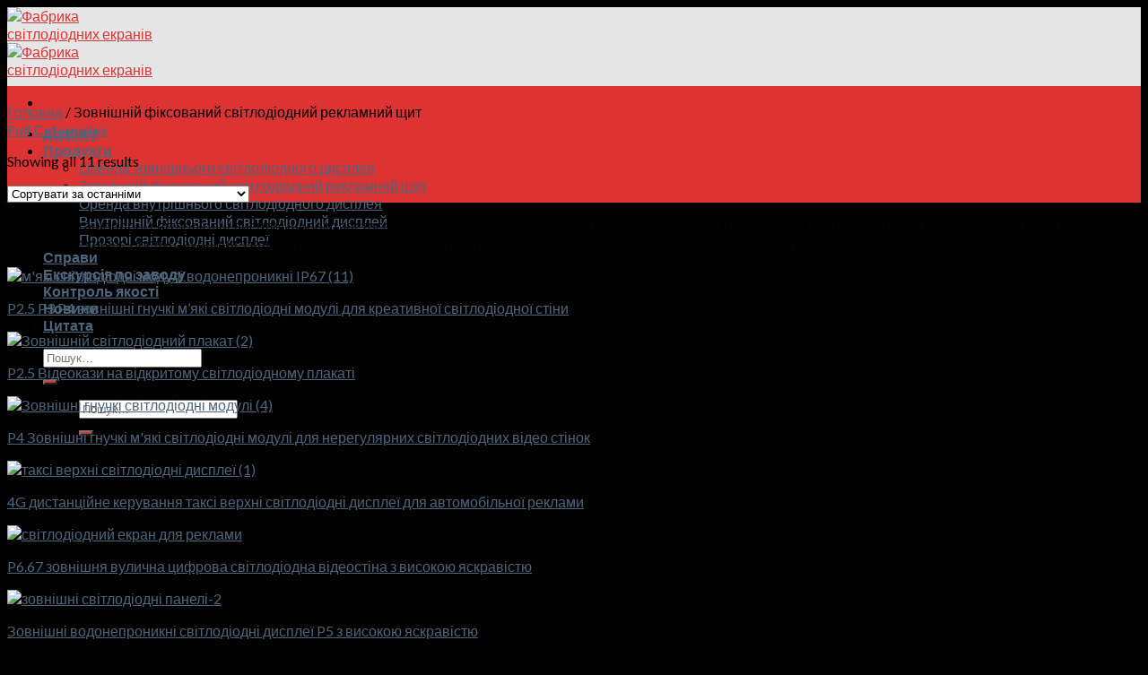

--- FILE ---
content_type: text/html; charset=UTF-8
request_url: https://www.ledscreen.cc/uk/product-category/outdoor-fixed-led-billboard/
body_size: 25060
content:
<!DOCTYPE html>
<!--[if IE 9 ]> <html lang="uk" class="ie9 loading-site no-js"> <![endif]-->
<!--[if IE 8 ]> <html lang="uk" class="ie8 loading-site no-js"> <![endif]-->
<!--[if (gte IE 9)|!(IE)]><!--><html lang="uk" class="loading-site no-js" dir="ltr"> <!--<![endif]-->
<head><meta charset="UTF-8" /><script>if(navigator.userAgent.match(/MSIE|Internet Explorer/i)||navigator.userAgent.match(/Trident\/7\..*?rv:11/i)){var href=document.location.href;if(!href.match(/[?&]nowprocket/)){if(href.indexOf("?")==-1){if(href.indexOf("#")==-1){document.location.href=href+"?nowprocket=1"}else{document.location.href=href.replace("#","?nowprocket=1#")}}else{if(href.indexOf("#")==-1){document.location.href=href+"&nowprocket=1"}else{document.location.href=href.replace("#","&nowprocket=1#")}}}}</script><script>class RocketLazyLoadScripts{constructor(){this.v="1.2.4",this.triggerEvents=["keydown","mousedown","mousemove","touchmove","touchstart","touchend","wheel"],this.userEventHandler=this._triggerListener.bind(this),this.touchStartHandler=this._onTouchStart.bind(this),this.touchMoveHandler=this._onTouchMove.bind(this),this.touchEndHandler=this._onTouchEnd.bind(this),this.clickHandler=this._onClick.bind(this),this.interceptedClicks=[],window.addEventListener("pageshow",t=>{this.persisted=t.persisted}),window.addEventListener("DOMContentLoaded",()=>{this._preconnect3rdParties()}),this.delayedScripts={normal:[],async:[],defer:[]},this.trash=[],this.allJQueries=[]}_addUserInteractionListener(t){if(document.hidden){t._triggerListener();return}this.triggerEvents.forEach(e=>window.addEventListener(e,t.userEventHandler,{passive:!0})),window.addEventListener("touchstart",t.touchStartHandler,{passive:!0}),window.addEventListener("mousedown",t.touchStartHandler),document.addEventListener("visibilitychange",t.userEventHandler)}_removeUserInteractionListener(){this.triggerEvents.forEach(t=>window.removeEventListener(t,this.userEventHandler,{passive:!0})),document.removeEventListener("visibilitychange",this.userEventHandler)}_onTouchStart(t){"HTML"!==t.target.tagName&&(window.addEventListener("touchend",this.touchEndHandler),window.addEventListener("mouseup",this.touchEndHandler),window.addEventListener("touchmove",this.touchMoveHandler,{passive:!0}),window.addEventListener("mousemove",this.touchMoveHandler),t.target.addEventListener("click",this.clickHandler),this._renameDOMAttribute(t.target,"onclick","rocket-onclick"),this._pendingClickStarted())}_onTouchMove(t){window.removeEventListener("touchend",this.touchEndHandler),window.removeEventListener("mouseup",this.touchEndHandler),window.removeEventListener("touchmove",this.touchMoveHandler,{passive:!0}),window.removeEventListener("mousemove",this.touchMoveHandler),t.target.removeEventListener("click",this.clickHandler),this._renameDOMAttribute(t.target,"rocket-onclick","onclick"),this._pendingClickFinished()}_onTouchEnd(){window.removeEventListener("touchend",this.touchEndHandler),window.removeEventListener("mouseup",this.touchEndHandler),window.removeEventListener("touchmove",this.touchMoveHandler,{passive:!0}),window.removeEventListener("mousemove",this.touchMoveHandler)}_onClick(t){t.target.removeEventListener("click",this.clickHandler),this._renameDOMAttribute(t.target,"rocket-onclick","onclick"),this.interceptedClicks.push(t),t.preventDefault(),t.stopPropagation(),t.stopImmediatePropagation(),this._pendingClickFinished()}_replayClicks(){window.removeEventListener("touchstart",this.touchStartHandler,{passive:!0}),window.removeEventListener("mousedown",this.touchStartHandler),this.interceptedClicks.forEach(t=>{t.target.dispatchEvent(new MouseEvent("click",{view:t.view,bubbles:!0,cancelable:!0}))})}_waitForPendingClicks(){return new Promise(t=>{this._isClickPending?this._pendingClickFinished=t:t()})}_pendingClickStarted(){this._isClickPending=!0}_pendingClickFinished(){this._isClickPending=!1}_renameDOMAttribute(t,e,r){t.hasAttribute&&t.hasAttribute(e)&&(event.target.setAttribute(r,event.target.getAttribute(e)),event.target.removeAttribute(e))}_triggerListener(){this._removeUserInteractionListener(this),"loading"===document.readyState?document.addEventListener("DOMContentLoaded",this._loadEverythingNow.bind(this)):this._loadEverythingNow()}_preconnect3rdParties(){let t=[];document.querySelectorAll("script[type=rocketlazyloadscript][data-rocket-src]").forEach(e=>{let r=e.getAttribute("data-rocket-src");if(r&&0!==r.indexOf("data:")){0===r.indexOf("//")&&(r=location.protocol+r);try{let i=new URL(r).origin;i!==location.origin&&t.push({src:i,crossOrigin:e.crossOrigin||"module"===e.getAttribute("data-rocket-type")})}catch(n){}}}),t=[...new Map(t.map(t=>[JSON.stringify(t),t])).values()],this._batchInjectResourceHints(t,"preconnect")}async _loadEverythingNow(){this.lastBreath=Date.now(),this._delayEventListeners(),this._delayJQueryReady(this),this._handleDocumentWrite(),this._registerAllDelayedScripts(),this._preloadAllScripts(),await this._loadScriptsFromList(this.delayedScripts.normal),await this._loadScriptsFromList(this.delayedScripts.defer),await this._loadScriptsFromList(this.delayedScripts.async);try{await this._triggerDOMContentLoaded(),await this._pendingWebpackRequests(this),await this._triggerWindowLoad()}catch(t){console.error(t)}window.dispatchEvent(new Event("rocket-allScriptsLoaded")),this._waitForPendingClicks().then(()=>{this._replayClicks()}),this._emptyTrash()}_registerAllDelayedScripts(){document.querySelectorAll("script[type=rocketlazyloadscript]").forEach(t=>{t.hasAttribute("data-rocket-src")?t.hasAttribute("async")&&!1!==t.async?this.delayedScripts.async.push(t):t.hasAttribute("defer")&&!1!==t.defer||"module"===t.getAttribute("data-rocket-type")?this.delayedScripts.defer.push(t):this.delayedScripts.normal.push(t):this.delayedScripts.normal.push(t)})}async _transformScript(t){if(await this._littleBreath(),!0===t.noModule&&"noModule"in HTMLScriptElement.prototype){t.setAttribute("data-rocket-status","skipped");return}return new Promise(navigator.userAgent.indexOf("Firefox/")>0||""===navigator.vendor?e=>{let r=document.createElement("script");[...t.attributes].forEach(t=>{let e=t.nodeName;"type"!==e&&("data-rocket-type"===e&&(e="type"),"data-rocket-src"===e&&(e="src"),r.setAttribute(e,t.nodeValue))}),t.text&&(r.text=t.text),r.hasAttribute("src")?(r.addEventListener("load",e),r.addEventListener("error",e)):(r.text=t.text,e());try{t.parentNode.replaceChild(r,t)}catch(i){e()}}:e=>{function r(){t.setAttribute("data-rocket-status","failed"),e()}try{let i=t.getAttribute("data-rocket-type"),n=t.getAttribute("data-rocket-src");i?(t.type=i,t.removeAttribute("data-rocket-type")):t.removeAttribute("type"),t.addEventListener("load",function r(){t.setAttribute("data-rocket-status","executed"),e()}),t.addEventListener("error",r),n?(t.removeAttribute("data-rocket-src"),t.src=n):t.src="data:text/javascript;base64,"+window.btoa(unescape(encodeURIComponent(t.text)))}catch(s){r()}})}async _loadScriptsFromList(t){let e=t.shift();return e&&e.isConnected?(await this._transformScript(e),this._loadScriptsFromList(t)):Promise.resolve()}_preloadAllScripts(){this._batchInjectResourceHints([...this.delayedScripts.normal,...this.delayedScripts.defer,...this.delayedScripts.async],"preload")}_batchInjectResourceHints(t,e){var r=document.createDocumentFragment();t.forEach(t=>{let i=t.getAttribute&&t.getAttribute("data-rocket-src")||t.src;if(i){let n=document.createElement("link");n.href=i,n.rel=e,"preconnect"!==e&&(n.as="script"),t.getAttribute&&"module"===t.getAttribute("data-rocket-type")&&(n.crossOrigin=!0),t.crossOrigin&&(n.crossOrigin=t.crossOrigin),t.integrity&&(n.integrity=t.integrity),r.appendChild(n),this.trash.push(n)}}),document.head.appendChild(r)}_delayEventListeners(){let t={};function e(e,r){!function e(r){!t[r]&&(t[r]={originalFunctions:{add:r.addEventListener,remove:r.removeEventListener},eventsToRewrite:[]},r.addEventListener=function(){arguments[0]=i(arguments[0]),t[r].originalFunctions.add.apply(r,arguments)},r.removeEventListener=function(){arguments[0]=i(arguments[0]),t[r].originalFunctions.remove.apply(r,arguments)});function i(e){return t[r].eventsToRewrite.indexOf(e)>=0?"rocket-"+e:e}}(e),t[e].eventsToRewrite.push(r)}function r(t,e){let r=t[e];Object.defineProperty(t,e,{get:()=>r||function(){},set(i){t["rocket"+e]=r=i}})}e(document,"DOMContentLoaded"),e(window,"DOMContentLoaded"),e(window,"load"),e(window,"pageshow"),e(document,"readystatechange"),r(document,"onreadystatechange"),r(window,"onload"),r(window,"onpageshow")}_delayJQueryReady(t){let e;function r(t){return t.split(" ").map(t=>"load"===t||0===t.indexOf("load.")?"rocket-jquery-load":t).join(" ")}function i(i){if(i&&i.fn&&!t.allJQueries.includes(i)){i.fn.ready=i.fn.init.prototype.ready=function(e){return t.domReadyFired?e.bind(document)(i):document.addEventListener("rocket-DOMContentLoaded",()=>e.bind(document)(i)),i([])};let n=i.fn.on;i.fn.on=i.fn.init.prototype.on=function(){return this[0]===window&&("string"==typeof arguments[0]||arguments[0]instanceof String?arguments[0]=r(arguments[0]):"object"==typeof arguments[0]&&Object.keys(arguments[0]).forEach(t=>{let e=arguments[0][t];delete arguments[0][t],arguments[0][r(t)]=e})),n.apply(this,arguments),this},t.allJQueries.push(i)}e=i}i(window.jQuery),Object.defineProperty(window,"jQuery",{get:()=>e,set(t){i(t)}})}async _pendingWebpackRequests(t){let e=document.querySelector("script[data-webpack]");async function r(){return new Promise(t=>{e.addEventListener("load",t),e.addEventListener("error",t)})}e&&(await r(),await t._requestAnimFrame(),await t._pendingWebpackRequests(t))}async _triggerDOMContentLoaded(){this.domReadyFired=!0,await this._littleBreath(),document.dispatchEvent(new Event("rocket-DOMContentLoaded")),await this._littleBreath(),window.dispatchEvent(new Event("rocket-DOMContentLoaded")),await this._littleBreath(),document.dispatchEvent(new Event("rocket-readystatechange")),await this._littleBreath(),document.rocketonreadystatechange&&document.rocketonreadystatechange()}async _triggerWindowLoad(){await this._littleBreath(),window.dispatchEvent(new Event("rocket-load")),await this._littleBreath(),window.rocketonload&&window.rocketonload(),await this._littleBreath(),this.allJQueries.forEach(t=>t(window).trigger("rocket-jquery-load")),await this._littleBreath();let t=new Event("rocket-pageshow");t.persisted=this.persisted,window.dispatchEvent(t),await this._littleBreath(),window.rocketonpageshow&&window.rocketonpageshow({persisted:this.persisted})}_handleDocumentWrite(){let t=new Map;document.write=document.writeln=function(e){let r=document.currentScript;r||console.error("WPRocket unable to document.write this: "+e);let i=document.createRange(),n=r.parentElement,s=t.get(r);void 0===s&&(s=r.nextSibling,t.set(r,s));let a=document.createDocumentFragment();i.setStart(a,0),a.appendChild(i.createContextualFragment(e)),n.insertBefore(a,s)}}async _littleBreath(){Date.now()-this.lastBreath>45&&(await this._requestAnimFrame(),this.lastBreath=Date.now())}async _requestAnimFrame(){return document.hidden?new Promise(t=>setTimeout(t)):new Promise(t=>requestAnimationFrame(t))}_emptyTrash(){this.trash.forEach(t=>t.remove())}static run(){let t=new RocketLazyLoadScripts;t._addUserInteractionListener(t)}}RocketLazyLoadScripts.run();</script>
	
	<link rel="profile" href="https://gmpg.org/xfn/11" />
	<link rel="pingback" href="https://www.ledscreen.cc/xmlrpc.php" />

	<script type="rocketlazyloadscript">(function(html){html.className = html.className.replace(/\bno-js\b/,'js')})(document.documentElement);</script>
<meta name='robots' content='index, follow, max-image-preview:large, max-snippet:-1, max-video-preview:-1' />
<meta name="viewport" content="width=device-width, initial-scale=1, maximum-scale=1" />
	<!-- This site is optimized with the Yoast SEO Premium plugin v24.1 (Yoast SEO v26.6) - https://yoast.com/wordpress/plugins/seo/ -->
	<title>Outdoor fixed led billboard Archives - Фабрика світлодіодних екранів</title>
	<link rel="canonical" href="https://www.ledscreen.cc/uk/product-category/outdoor-fixed-led-billboard/" />
	<meta property="og:locale" content="uk_UA" />
	<meta property="og:type" content="article" />
	<meta property="og:title" content="Outdoor fixed led billboard Archives" />
	<meta property="og:description" content="Зовнішні стаціонарні світлодіодні дисплеї широко застосовуються в зовнішніх постійних рекламних сценах; IP 65 рейтинг від P2 P2.5 P3 P4 P5 P6.67 P8 P10 до P16; доступне технічне обслуговування ззаду та переднє технічне обслуговування, стоячи, настінне кріплення, і підйом доступний для установки." />
	<meta property="og:url" content="https://www.ledscreen.cc/product-category/outdoor-fixed-led-billboard/" />
	<meta property="og:site_name" content="Фабрика світлодіодних екранів" />
	<meta name="twitter:card" content="summary_large_image" />
	<script type="application/ld+json" class="yoast-schema-graph">{"@context":"https://schema.org","@graph":[{"@type":"CollectionPage","@id":"https://www.ledscreen.cc/product-category/outdoor-fixed-led-billboard/","url":"https://www.ledscreen.cc/product-category/outdoor-fixed-led-billboard/","name":"Outdoor fixed led billboard Archives - Led screen factory","isPartOf":{"@id":"https://www.ledscreen.cc/#website"},"primaryImageOfPage":{"@id":"https://www.ledscreen.cc/product-category/outdoor-fixed-led-billboard/#primaryimage"},"image":{"@id":"https://www.ledscreen.cc/product-category/outdoor-fixed-led-billboard/#primaryimage"},"thumbnailUrl":"https://www.ledscreen.cc/wp-content/uploads/2026/01/soft-led-modules-waterproof-IP67-11.jpg","breadcrumb":{"@id":"https://www.ledscreen.cc/product-category/outdoor-fixed-led-billboard/#breadcrumb"},"inLanguage":"uk"},{"@type":"ImageObject","inLanguage":"uk","@id":"https://www.ledscreen.cc/product-category/outdoor-fixed-led-billboard/#primaryimage","url":"https://www.ledscreen.cc/wp-content/uploads/2026/01/soft-led-modules-waterproof-IP67-11.jpg","contentUrl":"https://www.ledscreen.cc/wp-content/uploads/2026/01/soft-led-modules-waterproof-IP67-11.jpg","width":1500,"height":1509,"caption":"soft led modules waterproof IP67 (11)"},{"@type":"BreadcrumbList","@id":"https://www.ledscreen.cc/product-category/outdoor-fixed-led-billboard/#breadcrumb","itemListElement":[{"@type":"ListItem","position":1,"name":"Home","item":"https://www.ledscreen.cc/"},{"@type":"ListItem","position":2,"name":"Outdoor fixed led billboard"}]},{"@type":"WebSite","@id":"https://www.ledscreen.cc/#website","url":"https://www.ledscreen.cc/","name":"Led screen factory","description":"","potentialAction":[{"@type":"SearchAction","target":{"@type":"EntryPoint","urlTemplate":"https://www.ledscreen.cc/?s={search_term_string}"},"query-input":{"@type":"PropertyValueSpecification","valueRequired":true,"valueName":"search_term_string"}}],"inLanguage":"uk"}]}</script>
	<!-- / Yoast SEO Premium plugin. -->


<link rel='dns-prefetch' href='//fonts.googleapis.com' />
<style id='wp-img-auto-sizes-contain-inline-css' type='text/css'>
img:is([sizes=auto i],[sizes^="auto," i]){contain-intrinsic-size:3000px 1500px}
/*# sourceURL=wp-img-auto-sizes-contain-inline-css */
</style>
<style id='wp-emoji-styles-inline-css' type='text/css'>

	img.wp-smiley, img.emoji {
		display: inline !important;
		border: none !important;
		box-shadow: none !important;
		height: 1em !important;
		width: 1em !important;
		margin: 0 0.07em !important;
		vertical-align: -0.1em !important;
		background: none !important;
		padding: 0 !important;
	}
/*# sourceURL=wp-emoji-styles-inline-css */
</style>
<style id='wp-block-library-inline-css' type='text/css'>
:root{--wp-block-synced-color:#7a00df;--wp-block-synced-color--rgb:122,0,223;--wp-bound-block-color:var(--wp-block-synced-color);--wp-editor-canvas-background:#ddd;--wp-admin-theme-color:#007cba;--wp-admin-theme-color--rgb:0,124,186;--wp-admin-theme-color-darker-10:#006ba1;--wp-admin-theme-color-darker-10--rgb:0,107,160.5;--wp-admin-theme-color-darker-20:#005a87;--wp-admin-theme-color-darker-20--rgb:0,90,135;--wp-admin-border-width-focus:2px}@media (min-resolution:192dpi){:root{--wp-admin-border-width-focus:1.5px}}.wp-element-button{cursor:pointer}:root .has-very-light-gray-background-color{background-color:#eee}:root .has-very-dark-gray-background-color{background-color:#313131}:root .has-very-light-gray-color{color:#eee}:root .has-very-dark-gray-color{color:#313131}:root .has-vivid-green-cyan-to-vivid-cyan-blue-gradient-background{background:linear-gradient(135deg,#00d084,#0693e3)}:root .has-purple-crush-gradient-background{background:linear-gradient(135deg,#34e2e4,#4721fb 50%,#ab1dfe)}:root .has-hazy-dawn-gradient-background{background:linear-gradient(135deg,#faaca8,#dad0ec)}:root .has-subdued-olive-gradient-background{background:linear-gradient(135deg,#fafae1,#67a671)}:root .has-atomic-cream-gradient-background{background:linear-gradient(135deg,#fdd79a,#004a59)}:root .has-nightshade-gradient-background{background:linear-gradient(135deg,#330968,#31cdcf)}:root .has-midnight-gradient-background{background:linear-gradient(135deg,#020381,#2874fc)}:root{--wp--preset--font-size--normal:16px;--wp--preset--font-size--huge:42px}.has-regular-font-size{font-size:1em}.has-larger-font-size{font-size:2.625em}.has-normal-font-size{font-size:var(--wp--preset--font-size--normal)}.has-huge-font-size{font-size:var(--wp--preset--font-size--huge)}.has-text-align-center{text-align:center}.has-text-align-left{text-align:left}.has-text-align-right{text-align:right}.has-fit-text{white-space:nowrap!important}#end-resizable-editor-section{display:none}.aligncenter{clear:both}.items-justified-left{justify-content:flex-start}.items-justified-center{justify-content:center}.items-justified-right{justify-content:flex-end}.items-justified-space-between{justify-content:space-between}.screen-reader-text{border:0;clip-path:inset(50%);height:1px;margin:-1px;overflow:hidden;padding:0;position:absolute;width:1px;word-wrap:normal!important}.screen-reader-text:focus{background-color:#ddd;clip-path:none;color:#444;display:block;font-size:1em;height:auto;left:5px;line-height:normal;padding:15px 23px 14px;text-decoration:none;top:5px;width:auto;z-index:100000}html :where(.has-border-color){border-style:solid}html :where([style*=border-top-color]){border-top-style:solid}html :where([style*=border-right-color]){border-right-style:solid}html :where([style*=border-bottom-color]){border-bottom-style:solid}html :where([style*=border-left-color]){border-left-style:solid}html :where([style*=border-width]){border-style:solid}html :where([style*=border-top-width]){border-top-style:solid}html :where([style*=border-right-width]){border-right-style:solid}html :where([style*=border-bottom-width]){border-bottom-style:solid}html :where([style*=border-left-width]){border-left-style:solid}html :where(img[class*=wp-image-]){height:auto;max-width:100%}:where(figure){margin:0 0 1em}html :where(.is-position-sticky){--wp-admin--admin-bar--position-offset:var(--wp-admin--admin-bar--height,0px)}@media screen and (max-width:600px){html :where(.is-position-sticky){--wp-admin--admin-bar--position-offset:0px}}

/*# sourceURL=wp-block-library-inline-css */
</style><link data-minify="1" rel='stylesheet' id='wc-blocks-style-css' href='https://www.ledscreen.cc/wp-content/cache/min/1/wp-content/plugins/woocommerce/assets/client/blocks/wc-blocks.css?ver=1765029055' type='text/css' media='all' />
<style id='global-styles-inline-css' type='text/css'>
:root{--wp--preset--aspect-ratio--square: 1;--wp--preset--aspect-ratio--4-3: 4/3;--wp--preset--aspect-ratio--3-4: 3/4;--wp--preset--aspect-ratio--3-2: 3/2;--wp--preset--aspect-ratio--2-3: 2/3;--wp--preset--aspect-ratio--16-9: 16/9;--wp--preset--aspect-ratio--9-16: 9/16;--wp--preset--color--black: #000000;--wp--preset--color--cyan-bluish-gray: #abb8c3;--wp--preset--color--white: #ffffff;--wp--preset--color--pale-pink: #f78da7;--wp--preset--color--vivid-red: #cf2e2e;--wp--preset--color--luminous-vivid-orange: #ff6900;--wp--preset--color--luminous-vivid-amber: #fcb900;--wp--preset--color--light-green-cyan: #7bdcb5;--wp--preset--color--vivid-green-cyan: #00d084;--wp--preset--color--pale-cyan-blue: #8ed1fc;--wp--preset--color--vivid-cyan-blue: #0693e3;--wp--preset--color--vivid-purple: #9b51e0;--wp--preset--gradient--vivid-cyan-blue-to-vivid-purple: linear-gradient(135deg,rgb(6,147,227) 0%,rgb(155,81,224) 100%);--wp--preset--gradient--light-green-cyan-to-vivid-green-cyan: linear-gradient(135deg,rgb(122,220,180) 0%,rgb(0,208,130) 100%);--wp--preset--gradient--luminous-vivid-amber-to-luminous-vivid-orange: linear-gradient(135deg,rgb(252,185,0) 0%,rgb(255,105,0) 100%);--wp--preset--gradient--luminous-vivid-orange-to-vivid-red: linear-gradient(135deg,rgb(255,105,0) 0%,rgb(207,46,46) 100%);--wp--preset--gradient--very-light-gray-to-cyan-bluish-gray: linear-gradient(135deg,rgb(238,238,238) 0%,rgb(169,184,195) 100%);--wp--preset--gradient--cool-to-warm-spectrum: linear-gradient(135deg,rgb(74,234,220) 0%,rgb(151,120,209) 20%,rgb(207,42,186) 40%,rgb(238,44,130) 60%,rgb(251,105,98) 80%,rgb(254,248,76) 100%);--wp--preset--gradient--blush-light-purple: linear-gradient(135deg,rgb(255,206,236) 0%,rgb(152,150,240) 100%);--wp--preset--gradient--blush-bordeaux: linear-gradient(135deg,rgb(254,205,165) 0%,rgb(254,45,45) 50%,rgb(107,0,62) 100%);--wp--preset--gradient--luminous-dusk: linear-gradient(135deg,rgb(255,203,112) 0%,rgb(199,81,192) 50%,rgb(65,88,208) 100%);--wp--preset--gradient--pale-ocean: linear-gradient(135deg,rgb(255,245,203) 0%,rgb(182,227,212) 50%,rgb(51,167,181) 100%);--wp--preset--gradient--electric-grass: linear-gradient(135deg,rgb(202,248,128) 0%,rgb(113,206,126) 100%);--wp--preset--gradient--midnight: linear-gradient(135deg,rgb(2,3,129) 0%,rgb(40,116,252) 100%);--wp--preset--font-size--small: 13px;--wp--preset--font-size--medium: 20px;--wp--preset--font-size--large: 36px;--wp--preset--font-size--x-large: 42px;--wp--preset--spacing--20: 0.44rem;--wp--preset--spacing--30: 0.67rem;--wp--preset--spacing--40: 1rem;--wp--preset--spacing--50: 1.5rem;--wp--preset--spacing--60: 2.25rem;--wp--preset--spacing--70: 3.38rem;--wp--preset--spacing--80: 5.06rem;--wp--preset--shadow--natural: 6px 6px 9px rgba(0, 0, 0, 0.2);--wp--preset--shadow--deep: 12px 12px 50px rgba(0, 0, 0, 0.4);--wp--preset--shadow--sharp: 6px 6px 0px rgba(0, 0, 0, 0.2);--wp--preset--shadow--outlined: 6px 6px 0px -3px rgb(255, 255, 255), 6px 6px rgb(0, 0, 0);--wp--preset--shadow--crisp: 6px 6px 0px rgb(0, 0, 0);}:where(.is-layout-flex){gap: 0.5em;}:where(.is-layout-grid){gap: 0.5em;}body .is-layout-flex{display: flex;}.is-layout-flex{flex-wrap: wrap;align-items: center;}.is-layout-flex > :is(*, div){margin: 0;}body .is-layout-grid{display: grid;}.is-layout-grid > :is(*, div){margin: 0;}:where(.wp-block-columns.is-layout-flex){gap: 2em;}:where(.wp-block-columns.is-layout-grid){gap: 2em;}:where(.wp-block-post-template.is-layout-flex){gap: 1.25em;}:where(.wp-block-post-template.is-layout-grid){gap: 1.25em;}.has-black-color{color: var(--wp--preset--color--black) !important;}.has-cyan-bluish-gray-color{color: var(--wp--preset--color--cyan-bluish-gray) !important;}.has-white-color{color: var(--wp--preset--color--white) !important;}.has-pale-pink-color{color: var(--wp--preset--color--pale-pink) !important;}.has-vivid-red-color{color: var(--wp--preset--color--vivid-red) !important;}.has-luminous-vivid-orange-color{color: var(--wp--preset--color--luminous-vivid-orange) !important;}.has-luminous-vivid-amber-color{color: var(--wp--preset--color--luminous-vivid-amber) !important;}.has-light-green-cyan-color{color: var(--wp--preset--color--light-green-cyan) !important;}.has-vivid-green-cyan-color{color: var(--wp--preset--color--vivid-green-cyan) !important;}.has-pale-cyan-blue-color{color: var(--wp--preset--color--pale-cyan-blue) !important;}.has-vivid-cyan-blue-color{color: var(--wp--preset--color--vivid-cyan-blue) !important;}.has-vivid-purple-color{color: var(--wp--preset--color--vivid-purple) !important;}.has-black-background-color{background-color: var(--wp--preset--color--black) !important;}.has-cyan-bluish-gray-background-color{background-color: var(--wp--preset--color--cyan-bluish-gray) !important;}.has-white-background-color{background-color: var(--wp--preset--color--white) !important;}.has-pale-pink-background-color{background-color: var(--wp--preset--color--pale-pink) !important;}.has-vivid-red-background-color{background-color: var(--wp--preset--color--vivid-red) !important;}.has-luminous-vivid-orange-background-color{background-color: var(--wp--preset--color--luminous-vivid-orange) !important;}.has-luminous-vivid-amber-background-color{background-color: var(--wp--preset--color--luminous-vivid-amber) !important;}.has-light-green-cyan-background-color{background-color: var(--wp--preset--color--light-green-cyan) !important;}.has-vivid-green-cyan-background-color{background-color: var(--wp--preset--color--vivid-green-cyan) !important;}.has-pale-cyan-blue-background-color{background-color: var(--wp--preset--color--pale-cyan-blue) !important;}.has-vivid-cyan-blue-background-color{background-color: var(--wp--preset--color--vivid-cyan-blue) !important;}.has-vivid-purple-background-color{background-color: var(--wp--preset--color--vivid-purple) !important;}.has-black-border-color{border-color: var(--wp--preset--color--black) !important;}.has-cyan-bluish-gray-border-color{border-color: var(--wp--preset--color--cyan-bluish-gray) !important;}.has-white-border-color{border-color: var(--wp--preset--color--white) !important;}.has-pale-pink-border-color{border-color: var(--wp--preset--color--pale-pink) !important;}.has-vivid-red-border-color{border-color: var(--wp--preset--color--vivid-red) !important;}.has-luminous-vivid-orange-border-color{border-color: var(--wp--preset--color--luminous-vivid-orange) !important;}.has-luminous-vivid-amber-border-color{border-color: var(--wp--preset--color--luminous-vivid-amber) !important;}.has-light-green-cyan-border-color{border-color: var(--wp--preset--color--light-green-cyan) !important;}.has-vivid-green-cyan-border-color{border-color: var(--wp--preset--color--vivid-green-cyan) !important;}.has-pale-cyan-blue-border-color{border-color: var(--wp--preset--color--pale-cyan-blue) !important;}.has-vivid-cyan-blue-border-color{border-color: var(--wp--preset--color--vivid-cyan-blue) !important;}.has-vivid-purple-border-color{border-color: var(--wp--preset--color--vivid-purple) !important;}.has-vivid-cyan-blue-to-vivid-purple-gradient-background{background: var(--wp--preset--gradient--vivid-cyan-blue-to-vivid-purple) !important;}.has-light-green-cyan-to-vivid-green-cyan-gradient-background{background: var(--wp--preset--gradient--light-green-cyan-to-vivid-green-cyan) !important;}.has-luminous-vivid-amber-to-luminous-vivid-orange-gradient-background{background: var(--wp--preset--gradient--luminous-vivid-amber-to-luminous-vivid-orange) !important;}.has-luminous-vivid-orange-to-vivid-red-gradient-background{background: var(--wp--preset--gradient--luminous-vivid-orange-to-vivid-red) !important;}.has-very-light-gray-to-cyan-bluish-gray-gradient-background{background: var(--wp--preset--gradient--very-light-gray-to-cyan-bluish-gray) !important;}.has-cool-to-warm-spectrum-gradient-background{background: var(--wp--preset--gradient--cool-to-warm-spectrum) !important;}.has-blush-light-purple-gradient-background{background: var(--wp--preset--gradient--blush-light-purple) !important;}.has-blush-bordeaux-gradient-background{background: var(--wp--preset--gradient--blush-bordeaux) !important;}.has-luminous-dusk-gradient-background{background: var(--wp--preset--gradient--luminous-dusk) !important;}.has-pale-ocean-gradient-background{background: var(--wp--preset--gradient--pale-ocean) !important;}.has-electric-grass-gradient-background{background: var(--wp--preset--gradient--electric-grass) !important;}.has-midnight-gradient-background{background: var(--wp--preset--gradient--midnight) !important;}.has-small-font-size{font-size: var(--wp--preset--font-size--small) !important;}.has-medium-font-size{font-size: var(--wp--preset--font-size--medium) !important;}.has-large-font-size{font-size: var(--wp--preset--font-size--large) !important;}.has-x-large-font-size{font-size: var(--wp--preset--font-size--x-large) !important;}
/*# sourceURL=global-styles-inline-css */
</style>

<style id='classic-theme-styles-inline-css' type='text/css'>
/*! This file is auto-generated */
.wp-block-button__link{color:#fff;background-color:#32373c;border-radius:9999px;box-shadow:none;text-decoration:none;padding:calc(.667em + 2px) calc(1.333em + 2px);font-size:1.125em}.wp-block-file__button{background:#32373c;color:#fff;text-decoration:none}
/*# sourceURL=/wp-includes/css/classic-themes.min.css */
</style>
<link data-minify="1" rel='stylesheet' id='ccw_main_css-css' href='https://www.ledscreen.cc/wp-content/cache/min/1/wp-content/plugins/click-to-chat-for-whatsapp/prev/assets/css/mainstyles.css?ver=1765029055' type='text/css' media='all' />
<style id='woocommerce-inline-inline-css' type='text/css'>
.woocommerce form .form-row .required { visibility: visible; }
/*# sourceURL=woocommerce-inline-inline-css */
</style>
<link data-minify="1" rel='stylesheet' id='flatsome-main-css' href='https://www.ledscreen.cc/wp-content/cache/min/1/wp-content/themes/flatsome/assets/css/flatsome.css?ver=1765029055' type='text/css' media='all' />
<style id='flatsome-main-inline-css' type='text/css'>
@font-face {
				font-family: "fl-icons";
				font-display: block;
				src: url(https://www.ledscreen.cc/wp-content/themes/flatsome/assets/css/icons/fl-icons.eot?v=3.14.2);
				src:
					url(https://www.ledscreen.cc/wp-content/themes/flatsome/assets/css/icons/fl-icons.eot#iefix?v=3.14.2) format("embedded-opentype"),
					url(https://www.ledscreen.cc/wp-content/themes/flatsome/assets/css/icons/fl-icons.woff2?v=3.14.2) format("woff2"),
					url(https://www.ledscreen.cc/wp-content/themes/flatsome/assets/css/icons/fl-icons.ttf?v=3.14.2) format("truetype"),
					url(https://www.ledscreen.cc/wp-content/themes/flatsome/assets/css/icons/fl-icons.woff?v=3.14.2) format("woff"),
					url(https://www.ledscreen.cc/wp-content/themes/flatsome/assets/css/icons/fl-icons.svg?v=3.14.2#fl-icons) format("svg");
			}
/*# sourceURL=flatsome-main-inline-css */
</style>
<link data-minify="1" rel='stylesheet' id='flatsome-shop-css' href='https://www.ledscreen.cc/wp-content/cache/min/1/wp-content/themes/flatsome/assets/css/flatsome-shop.css?ver=1765029055' type='text/css' media='all' />
<link data-minify="1" rel='stylesheet' id='flatsome-style-css' href='https://www.ledscreen.cc/wp-content/cache/min/1/wp-content/themes/flatsome-child/style.css?ver=1765029055' type='text/css' media='all' />
<link rel='stylesheet' id='flatsome-googlefonts-css' href='//fonts.googleapis.com/css?family=Lato%3Aregular%2C700%2Cregular%2C700%7CDancing+Script%3Aregular%2C400&#038;display=swap' type='text/css' media='all' />
<script type="rocketlazyloadscript" data-rocket-type="text/javascript" data-rocket-src="https://www.ledscreen.cc/wp-includes/js/jquery/jquery.min.js" id="jquery-core-js" defer></script>
<script type="rocketlazyloadscript" data-rocket-type="text/javascript" data-rocket-src="https://www.ledscreen.cc/wp-includes/js/jquery/jquery-migrate.min.js" id="jquery-migrate-js" defer></script>
<script type="rocketlazyloadscript" data-rocket-type="text/javascript" data-rocket-src="https://www.ledscreen.cc/wp-content/plugins/woocommerce/assets/js/jquery-blockui/jquery.blockUI.min.js" id="wc-jquery-blockui-js" defer="defer" data-wp-strategy="defer"></script>
<script type="rocketlazyloadscript" data-rocket-type="text/javascript" data-rocket-src="https://www.ledscreen.cc/wp-content/plugins/woocommerce/assets/js/js-cookie/js.cookie.min.js" id="wc-js-cookie-js" defer="defer" data-wp-strategy="defer"></script>
<script type="text/javascript" id="woocommerce-js-extra">
/* <![CDATA[ */
var woocommerce_params = {"ajax_url":"/wp-admin/admin-ajax.php","wc_ajax_url":"/?wc-ajax=%%endpoint%%","i18n_password_show":"\u041f\u043e\u043a\u0430\u0437\u0430\u0442\u0438 \u043f\u0430\u0440\u043e\u043b\u044c","i18n_password_hide":"\u0421\u0445\u043e\u0432\u0430\u0442\u0438 \u043f\u0430\u0440\u043e\u043b\u044c"};
//# sourceURL=woocommerce-js-extra
/* ]]> */
</script>
<script type="rocketlazyloadscript" data-rocket-type="text/javascript" data-rocket-src="https://www.ledscreen.cc/wp-content/plugins/woocommerce/assets/js/frontend/woocommerce.min.js" id="woocommerce-js" defer="defer" data-wp-strategy="defer"></script>
<link rel="alternate" hreflang="en" href="/product-category/outdoor-fixed-led-billboard/"/><link rel="alternate" hreflang="vi" href="/vi/product-category/outdoor-fixed-led-billboard/"/><link rel="alternate" hreflang="af" href="/af/product-category/outdoor-fixed-led-billboard/"/><link rel="alternate" hreflang="sq" href="/sq/product-category/outdoor-fixed-led-billboard/"/><link rel="alternate" hreflang="am" href="/am/product-category/outdoor-fixed-led-billboard/"/><link rel="alternate" hreflang="ja" href="/ja/product-category/outdoor-fixed-led-billboard/"/><link rel="alternate" hreflang="az" href="/az/product-category/outdoor-fixed-led-billboard/"/><link rel="alternate" hreflang="es" href="/es/product-category/outdoor-fixed-led-billboard/"/><link rel="alternate" hreflang="ar" href="/ar/product-category/outdoor-fixed-led-billboard/"/><link rel="alternate" hreflang="hy" href="/hy/product-category/outdoor-fixed-led-billboard/"/><link rel="alternate" hreflang="tr" href="/tr/product-category/outdoor-fixed-led-billboard/"/><link rel="alternate" hreflang="be" href="/be/product-category/outdoor-fixed-led-billboard/"/><link rel="alternate" hreflang="zh-tw" href="/zh-tw/product-category/outdoor-fixed-led-billboard/"/><link rel="alternate" hreflang="bn" href="/bn/product-category/outdoor-fixed-led-billboard/"/><link rel="alternate" hreflang="bs" href="/bs/product-category/outdoor-fixed-led-billboard/"/><link rel="alternate" hreflang="pt" href="/pt/product-category/outdoor-fixed-led-billboard/"/><link rel="alternate" hreflang="bg" href="/bg/product-category/outdoor-fixed-led-billboard/"/><link rel="alternate" hreflang="my" href="/my/product-category/outdoor-fixed-led-billboard/"/><link rel="alternate" hreflang="fr" href="/fr/product-category/outdoor-fixed-led-billboard/"/><link rel="alternate" hreflang="de" href="/de/product-category/outdoor-fixed-led-billboard/"/><link rel="alternate" hreflang="hr" href="/hr/product-category/outdoor-fixed-led-billboard/"/><link rel="alternate" hreflang="cs" href="/cs/product-category/outdoor-fixed-led-billboard/"/><link rel="alternate" hreflang="da" href="/da/product-category/outdoor-fixed-led-billboard/"/><link rel="alternate" hreflang="et" href="/et/product-category/outdoor-fixed-led-billboard/"/><link rel="alternate" hreflang="nl" href="/nl/product-category/outdoor-fixed-led-billboard/"/><link rel="alternate" hreflang="ro" href="/ro/product-category/outdoor-fixed-led-billboard/"/><link rel="alternate" hreflang="it" href="/it/product-category/outdoor-fixed-led-billboard/"/><link rel="alternate" hreflang="ru" href="/ru/product-category/outdoor-fixed-led-billboard/"/><link rel="alternate" hreflang="ka" href="/ka/product-category/outdoor-fixed-led-billboard/"/><link rel="alternate" hreflang="pl" href="/pl/product-category/outdoor-fixed-led-billboard/"/><link rel="alternate" hreflang="hu" href="/hu/product-category/outdoor-fixed-led-billboard/"/><link rel="alternate" hreflang="ht" href="/ht/product-category/outdoor-fixed-led-billboard/"/><link rel="alternate" hreflang="th" href="/th/product-category/outdoor-fixed-led-billboard/"/><link rel="alternate" hreflang="el" href="/el/product-category/outdoor-fixed-led-billboard/"/><link rel="alternate" hreflang="he" href="/he/product-category/outdoor-fixed-led-billboard/"/><link rel="alternate" hreflang="hi" href="/hi/product-category/outdoor-fixed-led-billboard/"/><link rel="alternate" hreflang="is" href="/is/product-category/outdoor-fixed-led-billboard/"/><link rel="alternate" hreflang="mn" href="/mn/product-category/outdoor-fixed-led-billboard/"/><link rel="alternate" hreflang="id" href="/id/product-category/outdoor-fixed-led-billboard/"/><link rel="alternate" hreflang="sv" href="/sv/product-category/outdoor-fixed-led-billboard/"/><link rel="alternate" hreflang="km" href="/km/product-category/outdoor-fixed-led-billboard/"/><link rel="alternate" hreflang="ky" href="/ky/product-category/outdoor-fixed-led-billboard/"/><link rel="alternate" hreflang="ko" href="/ko/product-category/outdoor-fixed-led-billboard/"/><link rel="alternate" hreflang="lo" href="/lo/product-category/outdoor-fixed-led-billboard/"/><link rel="alternate" hreflang="lv" href="/lv/product-category/outdoor-fixed-led-billboard/"/><link rel="alternate" hreflang="lt" href="/lt/product-category/outdoor-fixed-led-billboard/"/><link rel="alternate" hreflang="lb" href="/lb/product-category/outdoor-fixed-led-billboard/"/><link rel="alternate" hreflang="mk" href="/mk/product-category/outdoor-fixed-led-billboard/"/><link rel="alternate" hreflang="mt" href="/mt/product-category/outdoor-fixed-led-billboard/"/><link rel="alternate" hreflang="ne" href="/ne/product-category/outdoor-fixed-led-billboard/"/><link rel="alternate" hreflang="no" href="/no/product-category/outdoor-fixed-led-billboard/"/><link rel="alternate" hreflang="fa" href="/fa/product-category/outdoor-fixed-led-billboard/"/><link rel="alternate" hreflang="sr" href="/sr/product-category/outdoor-fixed-led-billboard/"/><link rel="alternate" hreflang="sk" href="/sk/product-category/outdoor-fixed-led-billboard/"/><link rel="alternate" hreflang="sl" href="/sl/product-category/outdoor-fixed-led-billboard/"/><link rel="alternate" hreflang="su" href="/su/product-category/outdoor-fixed-led-billboard/"/><link rel="alternate" hreflang="tg" href="/tg/product-category/outdoor-fixed-led-billboard/"/><link rel="alternate" hreflang="uz" href="/uz/product-category/outdoor-fixed-led-billboard/"/><style>.bg{opacity: 0; transition: opacity 1s; -webkit-transition: opacity 1s;} .bg-loaded{opacity: 1;}</style><!--[if IE]><link rel="stylesheet" type="text/css" href="https://www.ledscreen.cc/wp-content/themes/flatsome/assets/css/ie-fallback.css"><script src="//cdnjs.cloudflare.com/ajax/libs/html5shiv/3.6.1/html5shiv.js"></script><script>var head = document.getElementsByTagName('head')[0],style = document.createElement('style');style.type = 'text/css';style.styleSheet.cssText = ':before,:after{content:none !important';head.appendChild(style);setTimeout(function(){head.removeChild(style);}, 0);</script><script src="https://www.ledscreen.cc/wp-content/themes/flatsome/assets/libs/ie-flexibility.js"></script><![endif]-->	<noscript><style>.woocommerce-product-gallery{ opacity: 1 !important; }</style></noscript>
	<link rel="icon" href="https://www.ledscreen.cc/wp-content/uploads/2023/02/favicon.icon_.ico" sizes="32x32" />
<link rel="icon" href="https://www.ledscreen.cc/wp-content/uploads/2023/02/favicon.icon_.ico" sizes="192x192" />
<link rel="apple-touch-icon" href="https://www.ledscreen.cc/wp-content/uploads/2023/02/favicon.icon_.ico" />
<meta name="msapplication-TileImage" content="https://www.ledscreen.cc/wp-content/uploads/2023/02/favicon.icon_.ico" />
<style id="custom-css" type="text/css">:root {--primary-color: #dd3333;}.full-width .ubermenu-nav, .container, .row{max-width: 1230px}.row.row-collapse{max-width: 1200px}.row.row-small{max-width: 1222.5px}.row.row-large{max-width: 1260px}.header-main{height: 88px}#logo img{max-height: 88px}#logo{width:168px;}.header-bottom{min-height: 55px}.header-top{min-height: 33px}.transparent .header-main{height: 277px}.transparent #logo img{max-height: 277px}.has-transparent + .page-title:first-of-type,.has-transparent + #main > .page-title,.has-transparent + #main > div > .page-title,.has-transparent + #main .page-header-wrapper:first-of-type .page-title{padding-top: 277px;}.header.show-on-scroll,.stuck .header-main{height:70px!important}.stuck #logo img{max-height: 70px!important}.search-form{ width: 100%;}.header-bg-color, .header-wrapper {background-color: rgba(255,255,255,0.9)}.header-bottom {background-color: #f1f1f1}.top-bar-nav > li > a{line-height: 16px }.header-main .nav > li > a{line-height: 16px }.stuck .header-main .nav > li > a{line-height: 50px }@media (max-width: 549px) {.header-main{height: 70px}#logo img{max-height: 70px}}/* Color */.accordion-title.active, .has-icon-bg .icon .icon-inner,.logo a, .primary.is-underline, .primary.is-link, .badge-outline .badge-inner, .nav-outline > li.active> a,.nav-outline >li.active > a, .cart-icon strong,[data-color='primary'], .is-outline.primary{color: #dd3333;}/* Color !important */[data-text-color="primary"]{color: #dd3333!important;}/* Background Color */[data-text-bg="primary"]{background-color: #dd3333;}/* Background */.scroll-to-bullets a,.featured-title, .label-new.menu-item > a:after, .nav-pagination > li > .current,.nav-pagination > li > span:hover,.nav-pagination > li > a:hover,.has-hover:hover .badge-outline .badge-inner,button[type="submit"], .button.wc-forward:not(.checkout):not(.checkout-button), .button.submit-button, .button.primary:not(.is-outline),.featured-table .title,.is-outline:hover, .has-icon:hover .icon-label,.nav-dropdown-bold .nav-column li > a:hover, .nav-dropdown.nav-dropdown-bold > li > a:hover, .nav-dropdown-bold.dark .nav-column li > a:hover, .nav-dropdown.nav-dropdown-bold.dark > li > a:hover, .is-outline:hover, .tagcloud a:hover,.grid-tools a, input[type='submit']:not(.is-form), .box-badge:hover .box-text, input.button.alt,.nav-box > li > a:hover,.nav-box > li.active > a,.nav-pills > li.active > a ,.current-dropdown .cart-icon strong, .cart-icon:hover strong, .nav-line-bottom > li > a:before, .nav-line-grow > li > a:before, .nav-line > li > a:before,.banner, .header-top, .slider-nav-circle .flickity-prev-next-button:hover svg, .slider-nav-circle .flickity-prev-next-button:hover .arrow, .primary.is-outline:hover, .button.primary:not(.is-outline), input[type='submit'].primary, input[type='submit'].primary, input[type='reset'].button, input[type='button'].primary, .badge-inner{background-color: #dd3333;}/* Border */.nav-vertical.nav-tabs > li.active > a,.scroll-to-bullets a.active,.nav-pagination > li > .current,.nav-pagination > li > span:hover,.nav-pagination > li > a:hover,.has-hover:hover .badge-outline .badge-inner,.accordion-title.active,.featured-table,.is-outline:hover, .tagcloud a:hover,blockquote, .has-border, .cart-icon strong:after,.cart-icon strong,.blockUI:before, .processing:before,.loading-spin, .slider-nav-circle .flickity-prev-next-button:hover svg, .slider-nav-circle .flickity-prev-next-button:hover .arrow, .primary.is-outline:hover{border-color: #dd3333}.nav-tabs > li.active > a{border-top-color: #dd3333}.widget_shopping_cart_content .blockUI.blockOverlay:before { border-left-color: #dd3333 }.woocommerce-checkout-review-order .blockUI.blockOverlay:before { border-left-color: #dd3333 }/* Fill */.slider .flickity-prev-next-button:hover svg,.slider .flickity-prev-next-button:hover .arrow{fill: #dd3333;}/* Background Color */[data-icon-label]:after, .secondary.is-underline:hover,.secondary.is-outline:hover,.icon-label,.button.secondary:not(.is-outline),.button.alt:not(.is-outline), .badge-inner.on-sale, .button.checkout, .single_add_to_cart_button, .current .breadcrumb-step{ background-color:#dd3333; }[data-text-bg="secondary"]{background-color: #dd3333;}/* Color */.secondary.is-underline,.secondary.is-link, .secondary.is-outline,.stars a.active, .star-rating:before, .woocommerce-page .star-rating:before,.star-rating span:before, .color-secondary{color: #dd3333}/* Color !important */[data-text-color="secondary"]{color: #dd3333!important;}/* Border */.secondary.is-outline:hover{border-color:#dd3333}.success.is-underline:hover,.success.is-outline:hover,.success{background-color: #dd3333}.success-color, .success.is-link, .success.is-outline{color: #dd3333;}.success-border{border-color: #dd3333!important;}/* Color !important */[data-text-color="success"]{color: #dd3333!important;}/* Background Color */[data-text-bg="success"]{background-color: #dd3333;}.alert.is-underline:hover,.alert.is-outline:hover,.alert{background-color: #dd3333}.alert.is-link, .alert.is-outline, .color-alert{color: #dd3333;}/* Color !important */[data-text-color="alert"]{color: #dd3333!important;}/* Background Color */[data-text-bg="alert"]{background-color: #dd3333;}body{font-size: 100%;}@media screen and (max-width: 549px){body{font-size: 100%;}}body{font-family:"Lato", sans-serif}body{font-weight: 0}body{color: #000000}.nav > li > a {font-family:"Lato", sans-serif;}.mobile-sidebar-levels-2 .nav > li > ul > li > a {font-family:"Lato", sans-serif;}.nav > li > a {font-weight: 700;}.mobile-sidebar-levels-2 .nav > li > ul > li > a {font-weight: 700;}h1,h2,h3,h4,h5,h6,.heading-font, .off-canvas-center .nav-sidebar.nav-vertical > li > a{font-family: "Lato", sans-serif;}h1,h2,h3,h4,h5,h6,.heading-font,.banner h1,.banner h2{font-weight: 700;}h1,h2,h3,h4,h5,h6,.heading-font{color: #dd3333;}.alt-font{font-family: "Dancing Script", sans-serif;}.alt-font{font-weight: 400!important;}.header:not(.transparent) .header-nav-main.nav > li > a:hover,.header:not(.transparent) .header-nav-main.nav > li.active > a,.header:not(.transparent) .header-nav-main.nav > li.current > a,.header:not(.transparent) .header-nav-main.nav > li > a.active,.header:not(.transparent) .header-nav-main.nav > li > a.current{color: #dd3333;}.header-nav-main.nav-line-bottom > li > a:before,.header-nav-main.nav-line-grow > li > a:before,.header-nav-main.nav-line > li > a:before,.header-nav-main.nav-box > li > a:hover,.header-nav-main.nav-box > li.active > a,.header-nav-main.nav-pills > li > a:hover,.header-nav-main.nav-pills > li.active > a{color:#FFF!important;background-color: #dd3333;}a{color: #4e657b;}@media screen and (min-width: 550px){.products .box-vertical .box-image{min-width: 248px!important;width: 248px!important;}}.header-main .social-icons,.header-main .cart-icon strong,.header-main .menu-title,.header-main .header-button > .button.is-outline,.header-main .nav > li > a > i:not(.icon-angle-down){color: #dd3333!important;}.header-main .header-button > .button.is-outline,.header-main .cart-icon strong:after,.header-main .cart-icon strong{border-color: #dd3333!important;}.header-main .header-button > .button:not(.is-outline){background-color: #dd3333!important;}.header-main .current-dropdown .cart-icon strong,.header-main .header-button > .button:hover,.header-main .header-button > .button:hover i,.header-main .header-button > .button:hover span{color:#FFF!important;}.header-main .menu-title:hover,.header-main .social-icons a:hover,.header-main .header-button > .button.is-outline:hover,.header-main .nav > li > a:hover > i:not(.icon-angle-down){color: #dd3333!important;}.header-main .current-dropdown .cart-icon strong,.header-main .header-button > .button:hover{background-color: #dd3333!important;}.header-main .current-dropdown .cart-icon strong:after,.header-main .current-dropdown .cart-icon strong,.header-main .header-button > .button:hover{border-color: #dd3333!important;}.footer-2{background-image: url('https://www.hito-led.com/wp-content/uploads/2019/03/fot_bg.png');}.footer-2{background-color: rgba(5,5,5,0.33)}.absolute-footer, html{background-color: #020202}.label-new.menu-item > a:after{content:"New";}.label-hot.menu-item > a:after{content:"Hot";}.label-sale.menu-item > a:after{content:"Sale";}.label-popular.menu-item > a:after{content:"Popular";}</style>
<meta name="translation-stats" content='{"total_phrases":154,"translated_phrases":131,"human_translated_phrases":null,"hidden_phrases":33,"hidden_translated_phrases":31,"hidden_translateable_phrases":null,"meta_phrases":16,"meta_translated_phrases":8,"time":null}'/></head>

<body data-rsssl=1 class="archive tax-product_cat term-outdoor-fixed-led-billboard term-994 wp-theme-flatsome wp-child-theme-flatsome-child theme-flatsome woocommerce woocommerce-page woocommerce-no-js header-shadow lightbox nav-dropdown-has-arrow nav-dropdown-has-shadow nav-dropdown-has-border">


<a class="skip-link screen-reader-text" href="#main">Перейти до вмісту</a>

<div id="wrapper">

	
	<header id="header" class="header ">
		<div class="header-wrapper">
			<div id="masthead" class="header-main hide-for-sticky">
      <div class="header-inner flex-row container logo-left medium-logo-center" role="navigation">

          <!-- Logo -->
          <div id="logo" class="flex-col logo">
            <!-- Header logo -->
<a href="https://www.ledscreen.cc/uk/" title="Фабрика світлодіодних екранів" rel="home">
    <img width="168" height="88" src="https://www.ledscreen.cc/wp-content/uploads/2023/02/htl-logo.png" class="header_logo header-logo" alt="Фабрика світлодіодних екранів"/><img  width="168" height="88" src="https://www.ledscreen.cc/wp-content/uploads/2023/02/htl-logo.png" class="header-logo-dark" alt="Фабрика світлодіодних екранів"/></a>
          </div>

          <!-- Mobile Left Elements -->
          <div class="flex-col show-for-medium flex-left">
            <ul class="mobile-nav nav nav-left ">
              <li class="nav-icon has-icon">
  		<a href="#" data-open="#main-menu" data-pos="left" data-bg="main-menu-overlay" data-color="" class="is-small" aria-label="Menu" aria-controls="main-menu" aria-expanded="false">
		
		  <i class="icon-menu" ></i>
		  		</a>
	</li>            </ul>
          </div>

          <!-- Left Elements -->
          <div class="flex-col hide-for-medium flex-left
            flex-grow">
            <ul class="header-nav header-nav-main nav nav-left  nav-line-grow nav-size-xlarge nav-spacing-xlarge nav-prompts-overlay" >
              <li id="menu-item-6145" class="menu-item menu-item-type-post_type menu-item-object-page menu-item-home menu-item-6145 menu-item-design-default"><a href="https://www.ledscreen.cc/uk/" class="nav-top-link">додому</a></li>
<li id="menu-item-6147" class="menu-item menu-item-type-post_type menu-item-object-page menu-item-has-children menu-item-6147 menu-item-design-default has-dropdown"><a href="https://www.ledscreen.cc/uk/products/" class="nav-top-link">Продукти<i class="icon-angle-down" ></i></a>
<ul class="sub-menu nav-dropdown nav-dropdown-default">
	<li id="menu-item-6511" class="menu-item menu-item-type-custom menu-item-object-custom menu-item-6511"><a href="https://www.ledscreen.cc/uk/product-category/outdoor-rental-led-display/">Оренда зовнішнього світлодіодного дисплея</a></li>
	<li id="menu-item-6512" class="menu-item menu-item-type-custom menu-item-object-custom menu-item-6512"><a href="https://www.ledscreen.cc/uk/product-category/outdoor-fixed-led-billboard/">Зовнішній фіксований світлодіодний рекламний щит</a></li>
	<li id="menu-item-6513" class="menu-item menu-item-type-custom menu-item-object-custom menu-item-6513"><a href="https://www.ledscreen.cc/uk/product-category/indoor-rental-led-display/">Оренда внутрішнього світлодіодного дисплея</a></li>
	<li id="menu-item-6514" class="menu-item menu-item-type-custom menu-item-object-custom menu-item-6514"><a href="https://www.ledscreen.cc/uk/product-category/indoor-fixed-led-display/">Внутрішній фіксований світлодіодний дисплей</a></li>
	<li id="menu-item-6515" class="menu-item menu-item-type-custom menu-item-object-custom menu-item-6515"><a href="https://www.ledscreen.cc/uk/product-category/transparent-led-video-display/">Прозорі світлодіодні дисплеї</a></li>
</ul>
</li>
<li id="menu-item-6142" class="menu-item menu-item-type-post_type menu-item-object-page menu-item-6142 menu-item-design-default"><a href="https://www.ledscreen.cc/uk/gallary/" class="nav-top-link">Справи</a></li>
<li id="menu-item-6143" class="menu-item menu-item-type-post_type menu-item-object-page menu-item-6143 menu-item-design-default"><a href="https://www.ledscreen.cc/uk/factory-tour/" class="nav-top-link">Екскурсія по заводу</a></li>
<li id="menu-item-6141" class="menu-item menu-item-type-post_type menu-item-object-page menu-item-6141 menu-item-design-default"><a href="https://www.ledscreen.cc/uk/quality-control/" class="nav-top-link">Контроль якості</a></li>
<li id="menu-item-6159" class="menu-item menu-item-type-post_type menu-item-object-page menu-item-6159 menu-item-design-default"><a href="https://www.ledscreen.cc/uk/news/" class="nav-top-link">Новини</a></li>
<li id="menu-item-6144" class="menu-item menu-item-type-post_type menu-item-object-page menu-item-6144 menu-item-design-default"><a href="https://www.ledscreen.cc/uk/request-quote/" class="nav-top-link">Цитата</a></li>
            </ul>
          </div>

          <!-- Right Elements -->
          <div class="flex-col hide-for-medium flex-right">
            <ul class="header-nav header-nav-main nav nav-right  nav-line-grow nav-size-xlarge nav-spacing-xlarge nav-prompts-overlay">
              <li class="header-search-form search-form html relative has-icon">
	<div class="header-search-form-wrapper">
		<div class="searchform-wrapper ux-search-box relative is-normal"><form role="search" method="get" class="searchform" action="https://www.ledscreen.cc/">
	<div class="flex-row relative">
						<div class="flex-col flex-grow">
			<label class="screen-reader-text" for="woocommerce-product-search-field-0">Шукати:</label>
			<input type="search" id="woocommerce-product-search-field-0" class="search-field mb-0" placeholder="Пошук&hellip;" value="" name="s" />
			<input type="hidden" name="post_type" value="product" />
					</div>
		<div class="flex-col">
			<button type="submit" value="Шукати" class="ux-search-submit submit-button secondary button icon mb-0" aria-label="Submit">
				<i class="icon-search" ></i>			</button>
		</div>
	</div>
	<div class="live-search-results text-left z-top"></div>
</form>
</div>	</div>
</li>            </ul>
          </div>

          <!-- Mobile Right Elements -->
          <div class="flex-col show-for-medium flex-right">
            <ul class="mobile-nav nav nav-right ">
              <li class="header-search header-search-dropdown has-icon has-dropdown menu-item-has-children">
	<div class="header-button">	<a href="#" aria-label="Пошук" class="icon primary button circle is-small"><i class="icon-search" ></i></a>
	</div>	<ul class="nav-dropdown nav-dropdown-default">
	 	<li class="header-search-form search-form html relative has-icon">
	<div class="header-search-form-wrapper">
		<div class="searchform-wrapper ux-search-box relative is-normal"><form role="search" method="get" class="searchform" action="https://www.ledscreen.cc/">
	<div class="flex-row relative">
						<div class="flex-col flex-grow">
			<label class="screen-reader-text" for="woocommerce-product-search-field-1">Шукати:</label>
			<input type="search" id="woocommerce-product-search-field-1" class="search-field mb-0" placeholder="Пошук&hellip;" value="" name="s" />
			<input type="hidden" name="post_type" value="product" />
					</div>
		<div class="flex-col">
			<button type="submit" value="Шукати" class="ux-search-submit submit-button secondary button icon mb-0" aria-label="Submit">
				<i class="icon-search" ></i>			</button>
		</div>
	</div>
	<div class="live-search-results text-left z-top"></div>
</form>
</div>	</div>
</li>	</ul>
</li>
<li class="cart-item has-icon">

<div class="header-button">      <a href="https://www.ledscreen.cc/uk/" title="Кошик" class="header-cart-link icon button circle is-outline is-small">
  
    <i class="icon-shopping-basket"
    data-icon-label="0">
  </i>
  </a>
</div>
</li>
            </ul>
          </div>

      </div>
     
            <div class="container"><div class="top-divider full-width"></div></div>
      </div>
<div class="header-bg-container fill"><div class="header-bg-image fill"></div><div class="header-bg-color fill"></div></div>		</div>
	</header>

	<div class="shop-page-title category-page-title dark featured-title page-title ">
	
	<div class="page-title-bg fill">
		<div class="title-bg fill bg-fill" data-parallax-fade="true" data-parallax="-2" data-parallax-background data-parallax-container=".page-title"></div>
		<div class="title-overlay fill"></div>
	</div>
	
	<div class="page-title-inner flex-row container medium-flex-wrap flex-has-center">
	  <div class="flex-col">
	  	&nbsp;
	  </div>
	  <div class="flex-col flex-center text-center">
	  	  <div class="is-large">
	<nav class="woocommerce-breadcrumb breadcrumbs uppercase"><a href="https://www.ledscreen.cc/uk/">Головна</a> <span class="divider">&#47;</span> Зовнішній фіксований світлодіодний рекламний щит</nav></div>
<div class="category-filtering category-filter-row ">
	<a href="#" data-open="#shop-sidebar"  data-pos="left" class="filter-button uppercase plain">
		<i class="icon-equalizer"></i>
		<strong><span class ="tr_" id="tr_1" data-source="" data-orig="Full Catagories">Full Catagories</span></strong>
	</a>
	<div class="inline-block">
			</div>
</div>
	  </div>
	  <div class="flex-col flex-right text-right medium-text-center form-flat">
	  	  <p class="woocommerce-result-count hide-for-medium">
	<span class ="tr_" id="tr_2" data-source="" data-orig="Showing all">Showing all</span> 11 <span class ="tr_" id="tr_3" data-source="" data-orig="results">results</span></p>
<form class="woocommerce-ordering" method="get">
		<select
		name="orderby"
		class="orderby"
					aria-label="Замовлення магазину"
			>
					<option value="popularity" >Сортувати за популярністю</option>
					<option value="date"  selected='selected'>Сортувати за останніми</option>
					<option value="price" >Сортувати за ціною: від нижчої до вищої</option>
					<option value="price-desc" >Сортувати за ціною: від вищої до нижчої</option>
			</select>
	<input type="hidden" name="paged" value="1" />
	</form>
	  </div>
	</div>
</div>
	<main id="main" class="">
<div class="row category-page-row">

		<div class="col large-12">
		<div class="shop-container">
		<div class="term-description"><p>Зовнішні стаціонарні світлодіодні дисплеї широко застосовуються в зовнішніх постійних рекламних сценах; IP 65 рейтинг від P2 P2.5 P3 P4 P5 P6.67 P8 P10 до P16; доступне технічне обслуговування ззаду та переднє технічне обслуговування, стоячи, настінне кріплення, і підйом доступний для установки.</p>
</div>
		<div class="woocommerce-notices-wrapper"></div><div class="products row row-small large-columns-4 medium-columns-3 small-columns-1 has-shadow row-box-shadow-1-hover">

<div class="product-small col has-hover product type-product post-7431 status-publish first instock product_cat-outdoor-fixed-led-billboard has-post-thumbnail shipping-taxable product-type-simple">
	<div class="col-inner">
	
<div class="badge-container absolute left top z-1">
</div>
	<div class="product-small box ">
		<div class="box-image">
			<div class="image-glow">
				<a href="https://www.ledscreen.cc/uk/product/p2-5-p3-p4-outdoor-flexible-soft-led-modules-for-creative-led-wall/" aria-label="P2.5 P3 P4 outdoor flexible soft led modules for creative led wall">
					<img width="248" height="248" src="https://www.ledscreen.cc/wp-content/uploads/2026/01/soft-led-modules-waterproof-IP67-11-248x248.jpg" class="attachment-woocommerce_thumbnail size-woocommerce_thumbnail" alt="м'які світлодіодні модулі водонепроникні IP67 (11)" decoding="async" fetchpriority="high" srcset="https://www.ledscreen.cc/wp-content/uploads/2026/01/soft-led-modules-waterproof-IP67-11-248x248.jpg 248w, https://www.ledscreen.cc/wp-content/uploads/2026/01/soft-led-modules-waterproof-IP67-11-510x513.jpg 510w, https://www.ledscreen.cc/wp-content/uploads/2026/01/soft-led-modules-waterproof-IP67-11-100x100.jpg 100w, https://www.ledscreen.cc/wp-content/uploads/2026/01/soft-led-modules-waterproof-IP67-11.jpg 1500w" sizes="(max-width: 248px) 100vw, 248px" />				</a>
			</div>
			<div class="image-tools is-small top right show-on-hover">
							</div>
			<div class="image-tools is-small hide-for-small bottom left show-on-hover">
							</div>
			<div class="image-tools grid-tools text-center hide-for-small bottom hover-slide-in show-on-hover">
							</div>
					</div>

		<div class="box-text box-text-products flex-row align-top grid-style-3 flex-wrap">
			<div class="title-wrapper"><p class="name product-title woocommerce-loop-product__title"><a href="https://www.ledscreen.cc/uk/product/p2-5-p3-p4-outdoor-flexible-soft-led-modules-for-creative-led-wall/" class="woocommerce-LoopProduct-link woocommerce-loop-product__link">P2.5 P3 P4 зовнішні гнучкі м’які світлодіодні модулі для креативної світлодіодної стіни</a></p></div><div class="price-wrapper">
</div>		</div>
	</div>
		</div>
</div>

<div class="product-small col has-hover product type-product post-7350 status-publish instock product_cat-outdoor-fixed-led-billboard has-post-thumbnail shipping-taxable product-type-simple">
	<div class="col-inner">
	
<div class="badge-container absolute left top z-1">
</div>
	<div class="product-small box ">
		<div class="box-image">
			<div class="image-glow">
				<a href="https://www.ledscreen.cc/uk/product/p2-5-outdoor-led-poster-display-video-walls/" aria-label="P2.5 outdoor led poster display video walls">
					<img width="248" height="248" src="https://www.ledscreen.cc/wp-content/uploads/2025/06/outdoor-led-poster-2-248x248.jpg" class="attachment-woocommerce_thumbnail size-woocommerce_thumbnail" alt="Зовнішній світлодіодний плакат (2)" decoding="async" srcset="https://www.ledscreen.cc/wp-content/uploads/2025/06/outdoor-led-poster-2-248x248.jpg 248w, https://www.ledscreen.cc/wp-content/uploads/2025/06/outdoor-led-poster-2-768x768.jpg 768w, https://www.ledscreen.cc/wp-content/uploads/2025/06/outdoor-led-poster-2-510x510.jpg 510w, https://www.ledscreen.cc/wp-content/uploads/2025/06/outdoor-led-poster-2-100x100.jpg 100w, https://www.ledscreen.cc/wp-content/uploads/2025/06/outdoor-led-poster-2.jpg 1000w" sizes="(max-width: 248px) 100vw, 248px" />				</a>
			</div>
			<div class="image-tools is-small top right show-on-hover">
							</div>
			<div class="image-tools is-small hide-for-small bottom left show-on-hover">
							</div>
			<div class="image-tools grid-tools text-center hide-for-small bottom hover-slide-in show-on-hover">
							</div>
					</div>

		<div class="box-text box-text-products flex-row align-top grid-style-3 flex-wrap">
			<div class="title-wrapper"><p class="name product-title woocommerce-loop-product__title"><a href="https://www.ledscreen.cc/uk/product/p2-5-outdoor-led-poster-display-video-walls/" class="woocommerce-LoopProduct-link woocommerce-loop-product__link">P2.5 Відеокази на відкритому світлодіодному плакаті</a></p></div><div class="price-wrapper">
</div>		</div>
	</div>
		</div>
</div>

<div class="product-small col has-hover product type-product post-7308 status-publish instock product_cat-outdoor-fixed-led-billboard has-post-thumbnail shipping-taxable product-type-simple">
	<div class="col-inner">
	
<div class="badge-container absolute left top z-1">
</div>
	<div class="product-small box ">
		<div class="box-image">
			<div class="image-glow">
				<a href="https://www.ledscreen.cc/uk/product/p4-outdoor-flexible-soft-led-modules-for-irregular-led-video-walls/" aria-label="P4 outdoor flexible soft led modules for irregular led video walls">
					<img width="248" height="248" src="https://www.ledscreen.cc/wp-content/uploads/2025/04/outdoor-flexible-led-modules-4-248x248.png" class="attachment-woocommerce_thumbnail size-woocommerce_thumbnail" alt="Зовнішні гнучкі світлодіодні модулі (4)" decoding="async" srcset="https://www.ledscreen.cc/wp-content/uploads/2025/04/outdoor-flexible-led-modules-4-248x248.png 248w, https://www.ledscreen.cc/wp-content/uploads/2025/04/outdoor-flexible-led-modules-4-100x100.png 100w, https://www.ledscreen.cc/wp-content/uploads/2025/04/outdoor-flexible-led-modules-4.png 500w" sizes="(max-width: 248px) 100vw, 248px" />				</a>
			</div>
			<div class="image-tools is-small top right show-on-hover">
							</div>
			<div class="image-tools is-small hide-for-small bottom left show-on-hover">
							</div>
			<div class="image-tools grid-tools text-center hide-for-small bottom hover-slide-in show-on-hover">
							</div>
					</div>

		<div class="box-text box-text-products flex-row align-top grid-style-3 flex-wrap">
			<div class="title-wrapper"><p class="name product-title woocommerce-loop-product__title"><a href="https://www.ledscreen.cc/uk/product/p4-outdoor-flexible-soft-led-modules-for-irregular-led-video-walls/" class="woocommerce-LoopProduct-link woocommerce-loop-product__link">P4 Зовнішні гнучкі м'які світлодіодні модулі для нерегулярних світлодіодних відео стінок</a></p></div><div class="price-wrapper">
</div>		</div>
	</div>
		</div>
</div>

<div class="product-small col has-hover product type-product post-7257 status-publish last instock product_cat-outdoor-fixed-led-billboard product_tag-taxi-top-led-screens has-post-thumbnail shipping-taxable product-type-simple">
	<div class="col-inner">
	
<div class="badge-container absolute left top z-1">
</div>
	<div class="product-small box ">
		<div class="box-image">
			<div class="image-glow">
				<a href="https://www.ledscreen.cc/uk/product/4g-remote-control-taxi-top-led-displays-for-car-advertising/" aria-label="4G remote control taxi top led displays for car advertising">
					<img width="248" height="248" src="https://www.ledscreen.cc/wp-content/uploads/2024/06/taxi-top-led-displays-1-248x248.jpg" class="attachment-woocommerce_thumbnail size-woocommerce_thumbnail" alt="таксі верхні світлодіодні дисплеї (1)" decoding="async" loading="lazy" srcset="https://www.ledscreen.cc/wp-content/uploads/2024/06/taxi-top-led-displays-1-248x248.jpg 248w, https://www.ledscreen.cc/wp-content/uploads/2024/06/taxi-top-led-displays-1-768x768.jpg 768w, https://www.ledscreen.cc/wp-content/uploads/2024/06/taxi-top-led-displays-1-510x510.jpg 510w, https://www.ledscreen.cc/wp-content/uploads/2024/06/taxi-top-led-displays-1-100x100.jpg 100w, https://www.ledscreen.cc/wp-content/uploads/2024/06/taxi-top-led-displays-1.jpg 800w" sizes="auto, (max-width: 248px) 100vw, 248px" />				</a>
			</div>
			<div class="image-tools is-small top right show-on-hover">
							</div>
			<div class="image-tools is-small hide-for-small bottom left show-on-hover">
							</div>
			<div class="image-tools grid-tools text-center hide-for-small bottom hover-slide-in show-on-hover">
							</div>
					</div>

		<div class="box-text box-text-products flex-row align-top grid-style-3 flex-wrap">
			<div class="title-wrapper"><p class="name product-title woocommerce-loop-product__title"><a href="https://www.ledscreen.cc/uk/product/4g-remote-control-taxi-top-led-displays-for-car-advertising/" class="woocommerce-LoopProduct-link woocommerce-loop-product__link">4G дистанційне керування таксі верхні світлодіодні дисплеї для автомобільної реклами</a></p></div><div class="price-wrapper">
</div>		</div>
	</div>
		</div>
</div>

<div class="product-small col has-hover product type-product post-7248 status-publish first instock product_cat-outdoor-fixed-led-billboard product_tag-p6-digital-led-walls has-post-thumbnail shipping-taxable product-type-simple">
	<div class="col-inner">
	
<div class="badge-container absolute left top z-1">
</div>
	<div class="product-small box ">
		<div class="box-image">
			<div class="image-glow">
				<a href="https://www.ledscreen.cc/uk/product/p6-67-outdoor-street-digital-led-video-wall-with-high-brightness/" aria-label="P6.67 outdoor street digital led video wall with high brightness">
					<img width="248" height="248" src="https://www.ledscreen.cc/wp-content/uploads/2024/06/led-screen-for-advertisings-248x248.jpg" class="attachment-woocommerce_thumbnail size-woocommerce_thumbnail" alt="світлодіодний екран для реклами" decoding="async" loading="lazy" srcset="https://www.ledscreen.cc/wp-content/uploads/2024/06/led-screen-for-advertisings-248x248.jpg 248w, https://www.ledscreen.cc/wp-content/uploads/2024/06/led-screen-for-advertisings-768x768.jpg 768w, https://www.ledscreen.cc/wp-content/uploads/2024/06/led-screen-for-advertisings-510x510.jpg 510w, https://www.ledscreen.cc/wp-content/uploads/2024/06/led-screen-for-advertisings-100x100.jpg 100w, https://www.ledscreen.cc/wp-content/uploads/2024/06/led-screen-for-advertisings.jpg 800w" sizes="auto, (max-width: 248px) 100vw, 248px" />				</a>
			</div>
			<div class="image-tools is-small top right show-on-hover">
							</div>
			<div class="image-tools is-small hide-for-small bottom left show-on-hover">
							</div>
			<div class="image-tools grid-tools text-center hide-for-small bottom hover-slide-in show-on-hover">
							</div>
					</div>

		<div class="box-text box-text-products flex-row align-top grid-style-3 flex-wrap">
			<div class="title-wrapper"><p class="name product-title woocommerce-loop-product__title"><a href="https://www.ledscreen.cc/uk/product/p6-67-outdoor-street-digital-led-video-wall-with-high-brightness/" class="woocommerce-LoopProduct-link woocommerce-loop-product__link">P6.67 зовнішня вулична цифрова світлодіодна відеостіна з високою яскравістю</a></p></div><div class="price-wrapper">
</div>		</div>
	</div>
		</div>
</div>

<div class="product-small col has-hover product type-product post-7233 status-publish instock product_cat-outdoor-fixed-led-billboard product_tag-outdoor-fixed-led-walls has-post-thumbnail shipping-taxable product-type-simple">
	<div class="col-inner">
	
<div class="badge-container absolute left top z-1">
</div>
	<div class="product-small box ">
		<div class="box-image">
			<div class="image-glow">
				<a href="https://www.ledscreen.cc/uk/product/p5-outdoor-waterproof-led-displays-with-high-brightness/" aria-label="P5 outdoor waterproof led displays with high brightness">
					<img width="248" height="248" src="https://www.ledscreen.cc/wp-content/uploads/2024/06/outdoor-led-panels-2-248x248.jpg" class="attachment-woocommerce_thumbnail size-woocommerce_thumbnail" alt="зовнішні світлодіодні панелі-2" decoding="async" loading="lazy" srcset="https://www.ledscreen.cc/wp-content/uploads/2024/06/outdoor-led-panels-2-248x248.jpg 248w, https://www.ledscreen.cc/wp-content/uploads/2024/06/outdoor-led-panels-2-100x100.jpg 100w, https://www.ledscreen.cc/wp-content/uploads/2024/06/outdoor-led-panels-2-510x510.jpg 510w, https://www.ledscreen.cc/wp-content/uploads/2024/06/outdoor-led-panels-2-768x768.jpg 768w, https://www.ledscreen.cc/wp-content/uploads/2024/06/outdoor-led-panels-2.jpg 800w" sizes="auto, (max-width: 248px) 100vw, 248px" />				</a>
			</div>
			<div class="image-tools is-small top right show-on-hover">
							</div>
			<div class="image-tools is-small hide-for-small bottom left show-on-hover">
							</div>
			<div class="image-tools grid-tools text-center hide-for-small bottom hover-slide-in show-on-hover">
							</div>
					</div>

		<div class="box-text box-text-products flex-row align-top grid-style-3 flex-wrap">
			<div class="title-wrapper"><p class="name product-title woocommerce-loop-product__title"><a href="https://www.ledscreen.cc/uk/product/p5-outdoor-waterproof-led-displays-with-high-brightness/" class="woocommerce-LoopProduct-link woocommerce-loop-product__link">Зовнішні водонепроникні світлодіодні дисплеї P5 з високою яскравістю</a></p></div><div class="price-wrapper">
</div>		</div>
	</div>
		</div>
</div>

<div class="product-small col has-hover product type-product post-7152 status-publish instock product_cat-outdoor-fixed-led-billboard product_tag-outdoor-advertising-wall has-post-thumbnail shipping-taxable product-type-simple">
	<div class="col-inner">
	
<div class="badge-container absolute left top z-1">
</div>
	<div class="product-small box ">
		<div class="box-image">
			<div class="image-glow">
				<a href="https://www.ledscreen.cc/uk/product/p3-outdoor-hd-street-advertising-video-display/" aria-label="P3 outdoor HD street advertising video display">
					<img width="248" height="248" src="https://www.ledscreen.cc/wp-content/uploads/2024/01/IP65-led-display-3-248x248.jpg" class="attachment-woocommerce_thumbnail size-woocommerce_thumbnail" alt="Світлодіодний дисплей IP65 (3)" decoding="async" loading="lazy" srcset="https://www.ledscreen.cc/wp-content/uploads/2024/01/IP65-led-display-3-248x248.jpg 248w, https://www.ledscreen.cc/wp-content/uploads/2024/01/IP65-led-display-3-100x100.jpg 100w, https://www.ledscreen.cc/wp-content/uploads/2024/01/IP65-led-display-3-510x510.jpg 510w, https://www.ledscreen.cc/wp-content/uploads/2024/01/IP65-led-display-3-768x768.jpg 768w, https://www.ledscreen.cc/wp-content/uploads/2024/01/IP65-led-display-3.jpg 853w" sizes="auto, (max-width: 248px) 100vw, 248px" />				</a>
			</div>
			<div class="image-tools is-small top right show-on-hover">
							</div>
			<div class="image-tools is-small hide-for-small bottom left show-on-hover">
							</div>
			<div class="image-tools grid-tools text-center hide-for-small bottom hover-slide-in show-on-hover">
							</div>
					</div>

		<div class="box-text box-text-products flex-row align-top grid-style-3 flex-wrap">
			<div class="title-wrapper"><p class="name product-title woocommerce-loop-product__title"><a href="https://www.ledscreen.cc/uk/product/p3-outdoor-hd-street-advertising-video-display/" class="woocommerce-LoopProduct-link woocommerce-loop-product__link">Відеодисплей для вуличної вуличної реклами HD P3</a></p></div><div class="price-wrapper">
</div>		</div>
	</div>
		</div>
</div>

<div class="product-small col has-hover product type-product post-6818 status-publish last instock product_cat-outdoor-fixed-led-billboard product_tag-front-service-led-display product_tag-front-service-led-screen has-post-thumbnail shipping-taxable product-type-simple">
	<div class="col-inner">
	
<div class="badge-container absolute left top z-1">
</div>
	<div class="product-small box ">
		<div class="box-image">
			<div class="image-glow">
				<a href="https://www.ledscreen.cc/uk/product/p4-81-full-front-access-led-display-panels-with-steel-cabinets/" aria-label="P4.81 full front access led display panels with steel cabinets">
					<img width="248" height="248" src="https://www.ledscreen.cc/wp-content/uploads/2023/03/front-maintain-led-module-248x248.png" class="attachment-woocommerce_thumbnail size-woocommerce_thumbnail" alt="P4.81 Світлодіодні панелі повного переднього доступу зі сталевими корпусами" decoding="async" loading="lazy" srcset="https://www.ledscreen.cc/wp-content/uploads/2023/03/front-maintain-led-module-248x248.png 248w, https://www.ledscreen.cc/wp-content/uploads/2023/03/front-maintain-led-module-100x100.png 100w, https://www.ledscreen.cc/wp-content/uploads/2023/03/front-maintain-led-module-510x511.png 510w, https://www.ledscreen.cc/wp-content/uploads/2023/03/front-maintain-led-module-768x770.png 768w, https://www.ledscreen.cc/wp-content/uploads/2023/03/front-maintain-led-module.png 788w" sizes="auto, (max-width: 248px) 100vw, 248px" />				</a>
			</div>
			<div class="image-tools is-small top right show-on-hover">
							</div>
			<div class="image-tools is-small hide-for-small bottom left show-on-hover">
							</div>
			<div class="image-tools grid-tools text-center hide-for-small bottom hover-slide-in show-on-hover">
							</div>
					</div>

		<div class="box-text box-text-products flex-row align-top grid-style-3 flex-wrap">
			<div class="title-wrapper"><p class="name product-title woocommerce-loop-product__title"><a href="https://www.ledscreen.cc/uk/product/p4-81-full-front-access-led-display-panels-with-steel-cabinets/" class="woocommerce-LoopProduct-link woocommerce-loop-product__link">P4.81 Світлодіодні панелі повного переднього доступу зі сталевими корпусами</a></p></div><div class="price-wrapper">
</div>		</div>
	</div>
		</div>
</div>

<div class="product-small col has-hover product type-product post-6809 status-publish first instock product_cat-outdoor-fixed-led-billboard product_tag-front-maintain-led-display product_tag-front-maintain-led-wall has-post-thumbnail shipping-taxable product-type-simple">
	<div class="col-inner">
	
<div class="badge-container absolute left top z-1">
</div>
	<div class="product-small box ">
		<div class="box-image">
			<div class="image-glow">
				<a href="https://www.ledscreen.cc/uk/product/p3-91-outdoor-front-maintain-led-display-with-3840-high-refresh-rate/" aria-label="P3.91 outdoor front maintain led display with 3840 high refresh rate">
					<img width="248" height="248" src="https://www.ledscreen.cc/wp-content/uploads/2023/03/P3.91-frotn-service-led-2-248x248.jpg" class="attachment-woocommerce_thumbnail size-woocommerce_thumbnail" alt="P3.91 відкритий передній світлодіодний дисплей з підтримкою 3840 висока частота оновлення" decoding="async" loading="lazy" srcset="https://www.ledscreen.cc/wp-content/uploads/2023/03/P3.91-frotn-service-led-2-248x248.jpg 248w, https://www.ledscreen.cc/wp-content/uploads/2023/03/P3.91-frotn-service-led-2-100x100.jpg 100w, https://www.ledscreen.cc/wp-content/uploads/2023/03/P3.91-frotn-service-led-2-510x511.jpg 510w, https://www.ledscreen.cc/wp-content/uploads/2023/03/P3.91-frotn-service-led-2.jpg 732w" sizes="auto, (max-width: 248px) 100vw, 248px" />				</a>
			</div>
			<div class="image-tools is-small top right show-on-hover">
							</div>
			<div class="image-tools is-small hide-for-small bottom left show-on-hover">
							</div>
			<div class="image-tools grid-tools text-center hide-for-small bottom hover-slide-in show-on-hover">
							</div>
					</div>

		<div class="box-text box-text-products flex-row align-top grid-style-3 flex-wrap">
			<div class="title-wrapper"><p class="name product-title woocommerce-loop-product__title"><a href="https://www.ledscreen.cc/uk/product/p3-91-outdoor-front-maintain-led-display-with-3840-high-refresh-rate/" class="woocommerce-LoopProduct-link woocommerce-loop-product__link">P3.91 відкритий передній світлодіодний дисплей з підтримкою 3840 висока частота оновлення</a></p></div><div class="price-wrapper">
</div>		</div>
	</div>
		</div>
</div>

<div class="product-small col has-hover product type-product post-6780 status-publish instock product_cat-outdoor-fixed-led-billboard product_tag-p10-front-access-led-display product_tag-p10-front-service-led has-post-thumbnail shipping-taxable product-type-simple">
	<div class="col-inner">
	
<div class="badge-container absolute left top z-1">
</div>
	<div class="product-small box ">
		<div class="box-image">
			<div class="image-glow">
				<a href="https://www.ledscreen.cc/uk/product/p10-full-front-maintain-outdoor-led-display/" aria-label="P10 full front maintain outdoor led display">
					<img width="248" height="248" src="https://www.ledscreen.cc/wp-content/uploads/2023/03/front-maintain-led-screen-4-248x248.jpg" class="attachment-woocommerce_thumbnail size-woocommerce_thumbnail" alt="Світлодіодний дисплей на відкритому повітрі P10 із повним переднім обслуговуванням" decoding="async" loading="lazy" srcset="https://www.ledscreen.cc/wp-content/uploads/2023/03/front-maintain-led-screen-4-248x248.jpg 248w, https://www.ledscreen.cc/wp-content/uploads/2023/03/front-maintain-led-screen-4-100x100.jpg 100w, https://www.ledscreen.cc/wp-content/uploads/2023/03/front-maintain-led-screen-4-510x510.jpg 510w, https://www.ledscreen.cc/wp-content/uploads/2023/03/front-maintain-led-screen-4.jpg 750w" sizes="auto, (max-width: 248px) 100vw, 248px" />				</a>
			</div>
			<div class="image-tools is-small top right show-on-hover">
							</div>
			<div class="image-tools is-small hide-for-small bottom left show-on-hover">
							</div>
			<div class="image-tools grid-tools text-center hide-for-small bottom hover-slide-in show-on-hover">
							</div>
					</div>

		<div class="box-text box-text-products flex-row align-top grid-style-3 flex-wrap">
			<div class="title-wrapper"><p class="name product-title woocommerce-loop-product__title"><a href="https://www.ledscreen.cc/uk/product/p10-full-front-maintain-outdoor-led-display/" class="woocommerce-LoopProduct-link woocommerce-loop-product__link">Світлодіодний дисплей на відкритому повітрі P10 із повним переднім обслуговуванням</a></p></div><div class="price-wrapper">
</div>		</div>
	</div>
		</div>
</div>

<div class="product-small col has-hover product type-product post-6771 status-publish instock product_cat-outdoor-fixed-led-billboard product_tag-front-maintain-led-panel product_tag-front-maintain-led-screen has-post-thumbnail shipping-taxable product-type-simple">
	<div class="col-inner">
	
<div class="badge-container absolute left top z-1">
</div>
	<div class="product-small box ">
		<div class="box-image">
			<div class="image-glow">
				<a href="https://www.ledscreen.cc/uk/product/p6-67-front-access-wall-mounted-led-video-wall/" aria-label="P6.67 front access wall mounted led video wall">
					<img width="248" height="248" src="https://www.ledscreen.cc/wp-content/uploads/2023/03/front-service-led-248x248.jpg" class="attachment-woocommerce_thumbnail size-woocommerce_thumbnail" alt="Світлодіодна відеостіна P6.67, встановлена ​​на передній панелі" decoding="async" loading="lazy" srcset="https://www.ledscreen.cc/wp-content/uploads/2023/03/front-service-led-248x248.jpg 248w, https://www.ledscreen.cc/wp-content/uploads/2023/03/front-service-led-100x100.jpg 100w, https://www.ledscreen.cc/wp-content/uploads/2023/03/front-service-led-510x510.jpg 510w, https://www.ledscreen.cc/wp-content/uploads/2023/03/front-service-led-768x768.jpg 768w, https://www.ledscreen.cc/wp-content/uploads/2023/03/front-service-led.jpg 800w" sizes="auto, (max-width: 248px) 100vw, 248px" />				</a>
			</div>
			<div class="image-tools is-small top right show-on-hover">
							</div>
			<div class="image-tools is-small hide-for-small bottom left show-on-hover">
							</div>
			<div class="image-tools grid-tools text-center hide-for-small bottom hover-slide-in show-on-hover">
							</div>
					</div>

		<div class="box-text box-text-products flex-row align-top grid-style-3 flex-wrap">
			<div class="title-wrapper"><p class="name product-title woocommerce-loop-product__title"><a href="https://www.ledscreen.cc/uk/product/p6-67-front-access-wall-mounted-led-video-wall/" class="woocommerce-LoopProduct-link woocommerce-loop-product__link">Світлодіодна відеостіна P6.67, встановлена ​​на передній панелі</a></p></div><div class="price-wrapper">
</div>		</div>
	</div>
		</div>
</div>
</div><!-- row -->
		</div><!-- shop container -->
		</div>

		<div id="shop-sidebar" class="mfp-hide">
			<div class="sidebar-inner">
				<aside id="woocommerce_product_categories-13" class="widget woocommerce widget_product_categories"><span class="widget-title shop-sidebar">Категорії</span><div class="is-divider small"></div><ul class="product-categories"><li class="cat-item cat-item-985"><a href="https://www.ledscreen.cc/uk/product-category/outdoor-rental-led-display/">Оренда зовнішнього світлодіодного дисплея</a></li>
<li class="cat-item cat-item-994 current-cat"><a href="https://www.ledscreen.cc/uk/product-category/outdoor-fixed-led-billboard/">Зовнішній фіксований світлодіодний рекламний щит</a></li>
<li class="cat-item cat-item-15"><a href="https://www.ledscreen.cc/uk/product-category/indoor-rental-led-display/">Оренда внутрішнього світлодіодного дисплея</a></li>
<li class="cat-item cat-item-993"><a href="https://www.ledscreen.cc/uk/product-category/indoor-fixed-led-display/">Внутрішній фіксований світлодіодний дисплей</a></li>
<li class="cat-item cat-item-990"><a href="https://www.ledscreen.cc/uk/product-category/transparent-led-video-display/">Прозорий світлодіодний відеодисплей</a></li>
</ul></aside><aside id="text-3" class="widget widget_text"><span class="widget-title shop-sidebar"><span class ="tr_" id="tr_4" data-source="" data-orig="CONTACT US">CONTACT US</span></span><div class="is-divider small"></div>			<div class="textwidget"><h5><span class ="tr_" id="tr_5" data-source="" data-orig="HTL Display Co.,LTD">HTL Display Co.,LTD</span></h5>
<div class="with_icons style-1">
<div><strong>Адреса:</strong><span class ="tr_" id="tr_6" data-source="" data-orig="SKW Industrial zone">SKW Industrial zone</span>, Місто Шиян, <span class ="tr_" id="tr_7" data-source="" data-orig="Baoan district">Baoan district</span>, <span class ="tr_" id="tr_8" data-source="" data-orig="Shenzhen city">Shenzhen city</span>, Китай</div>
<div>
<div><strong>WhatsApp:</strong> +86 13714518751</div>
</div>
<div>
<div><strong>Електронна пошта: </strong><a href="/cdn-cgi/l/email-protection#4f3c2e232a3c0f232a2b2b263c3f232e36262128612c2022"><span class ="tr_" id="tr_9" data-source="" data-orig="sales@leddisplaying.com"><span class="__cf_email__" data-cfemail="5f2c3e333a2c1f333a3b3b362c2f333e26363138713c3032">[email&#160;protected]</span></span></a></div>
</div>
</div>
</div>
		</aside><aside id="woocommerce_products-23" class="widget woocommerce widget_products"><span class="widget-title shop-sidebar">Гарячі продукти</span><div class="is-divider small"></div><ul class="product_list_widget"><li>
	
	<a href="https://www.ledscreen.cc/uk/product/curved-flexible-arc-design-led-displays-for-creative-video-walls/">
		<img width="100" height="100" src="https://www.ledscreen.cc/wp-content/uploads/2026/01/arc-led-displays-13-100x100.jpg" class="attachment-woocommerce_gallery_thumbnail size-woocommerce_gallery_thumbnail" alt="дугові світлодіодні дисплеї (13)" decoding="async" loading="lazy" srcset="https://www.ledscreen.cc/wp-content/uploads/2026/01/arc-led-displays-13-100x100.jpg 100w, https://www.ledscreen.cc/wp-content/uploads/2026/01/arc-led-displays-13-768x768.jpg 768w, https://www.ledscreen.cc/wp-content/uploads/2026/01/arc-led-displays-13-248x248.jpg 248w, https://www.ledscreen.cc/wp-content/uploads/2026/01/arc-led-displays-13-510x510.jpg 510w, https://www.ledscreen.cc/wp-content/uploads/2026/01/arc-led-displays-13.jpg 1500w" sizes="auto, (max-width: 100px) 100vw, 100px" />		<span class="product-title">Вигнуті світлодіодні дисплеї з гнучким дугоподібним дизайном для творчих відеостін</span>
	</a>

				
	
	</li>
<li>
	
	<a href="https://www.ledscreen.cc/uk/product/p2-5-p3-p4-outdoor-flexible-soft-led-modules-for-creative-led-wall/">
		<img width="100" height="100" src="https://www.ledscreen.cc/wp-content/uploads/2026/01/soft-led-modules-waterproof-IP67-11-100x100.jpg" class="attachment-woocommerce_gallery_thumbnail size-woocommerce_gallery_thumbnail" alt="м'які світлодіодні модулі водонепроникні IP67 (11)" decoding="async" loading="lazy" srcset="https://www.ledscreen.cc/wp-content/uploads/2026/01/soft-led-modules-waterproof-IP67-11-100x100.jpg 100w, https://www.ledscreen.cc/wp-content/uploads/2026/01/soft-led-modules-waterproof-IP67-11-768x773.jpg 768w, https://www.ledscreen.cc/wp-content/uploads/2026/01/soft-led-modules-waterproof-IP67-11-248x248.jpg 248w, https://www.ledscreen.cc/wp-content/uploads/2026/01/soft-led-modules-waterproof-IP67-11-510x513.jpg 510w, https://www.ledscreen.cc/wp-content/uploads/2026/01/soft-led-modules-waterproof-IP67-11.jpg 1500w" sizes="auto, (max-width: 100px) 100vw, 100px" />		<span class="product-title">P2.5 P3 P4 зовнішні гнучкі м’які світлодіодні модулі для креативної світлодіодної стіни</span>
	</a>

				
	
	</li>
<li>
	
	<a href="https://www.ledscreen.cc/uk/product/innovative-rollable-up-led-video-walls-for-dance-floor-and-hanging/">
		<img width="100" height="100" src="https://www.ledscreen.cc/wp-content/uploads/2025/11/rolling-up-led-displays-7-100x100.jpg" class="attachment-woocommerce_gallery_thumbnail size-woocommerce_gallery_thumbnail" alt="згортаються світлодіодні дисплеї (7)" decoding="async" loading="lazy" srcset="https://www.ledscreen.cc/wp-content/uploads/2025/11/rolling-up-led-displays-7-100x100.jpg 100w, https://www.ledscreen.cc/wp-content/uploads/2025/11/rolling-up-led-displays-7-248x248.jpg 248w, https://www.ledscreen.cc/wp-content/uploads/2025/11/rolling-up-led-displays-7.jpg 500w" sizes="auto, (max-width: 100px) 100vw, 100px" />		<span class="product-title">Інноваційні світлодіодні відеостіни, що згортаються, для танцполу та підвішування</span>
	</a>

				
	
	</li>
<li>
	
	<a href="https://www.ledscreen.cc/uk/product/roll-up-led-video-wall-display-for-hanging-and-dance-floor/">
		<img width="100" height="100" src="https://www.ledscreen.cc/wp-content/uploads/2025/11/rollable-led-display-100x100.jpg" class="attachment-woocommerce_gallery_thumbnail size-woocommerce_gallery_thumbnail" alt="рухомий світлодіодний дисплей" decoding="async" loading="lazy" srcset="https://www.ledscreen.cc/wp-content/uploads/2025/11/rollable-led-display-100x100.jpg 100w, https://www.ledscreen.cc/wp-content/uploads/2025/11/rollable-led-display-768x768.jpg 768w, https://www.ledscreen.cc/wp-content/uploads/2025/11/rollable-led-display-248x248.jpg 248w, https://www.ledscreen.cc/wp-content/uploads/2025/11/rollable-led-display-510x510.jpg 510w, https://www.ledscreen.cc/wp-content/uploads/2025/11/rollable-led-display.jpg 800w" sizes="auto, (max-width: 100px) 100vw, 100px" />		<span class="product-title">Розгорнутий світлодіодний дисплей для відеостіни для підвішування та танцполу</span>
	</a>

				
	
	</li>
</ul></aside>			</div>
		</div>
</div>

</main>

<footer id="footer" class="footer-wrapper">

	
<!-- FOOTER 1 -->

<!-- FOOTER 2 -->
<div class="footer-widgets footer footer-2 dark">
		<div class="row dark large-columns-4 mb-0">
	   		
		<div id="block_widget-2" class="col pb-0 widget block_widget">
		<span class="widget-title">Про нас</span><div class="is-divider small"></div>
		HTL Display пропонує різні світлодіодні дисплеї від внутрішніх до зовнішніх, гнучкий світлодіодний модуль soft to GOB із заводською ціною &amp; швидка доставка. Усі модулі проходять сувору перевірку 72 годин тест на старіння. Ми пишаємося нашим сильним R&amp;D можливості та передові автоматичні виробничі лінії.
<div class="social-icons follow-icons" ><a href="#" target="_blank" rel="noopener noreferrer nofollow" data-label="Instagram" class="icon button circle is-outline  instagram tooltip" title="Підпишіться на Instagram" aria-label="Follow on Instagram"><i class="icon-instagram" ></i></a><a href="#" target="_blank" data-label="Twitter" rel="noopener noreferrer nofollow" class="icon button circle is-outline  twitter tooltip" title="Підпишіться на Twitter" aria-label="Follow on Twitter"><i class="icon-twitter" ></i></a><a href="/cdn-cgi/l/email-protection#5d2e3c31382e1d3138392e3e2f383833733e3e" data-label="E-mail" rel="nofollow" class="icon button circle is-outline  email tooltip" title="Надішліть нам електронний лист" aria-label="Send us an email"><i class="icon-envelop" ></i></a><a href="#" target="_blank" rel="noopener noreferrer nofollow"  data-label="Pinterest"  class="icon button circle is-outline  pinterest tooltip" title="Підпишіться на Pinterest" aria-label="Follow on Pinterest"><i class="icon-pinterest" ></i></a></div>
		</div>
		<div id="woocommerce_product_categories-15" class="col pb-0 widget woocommerce widget_product_categories"><span class="widget-title">Категорії</span><div class="is-divider small"></div><ul class="product-categories"><li class="cat-item cat-item-985"><a href="https://www.ledscreen.cc/uk/product-category/outdoor-rental-led-display/">Оренда зовнішнього світлодіодного дисплея</a></li>
<li class="cat-item cat-item-994 current-cat"><a href="https://www.ledscreen.cc/uk/product-category/outdoor-fixed-led-billboard/">Зовнішній фіксований світлодіодний рекламний щит</a></li>
<li class="cat-item cat-item-15"><a href="https://www.ledscreen.cc/uk/product-category/indoor-rental-led-display/">Оренда внутрішнього світлодіодного дисплея</a></li>
<li class="cat-item cat-item-993"><a href="https://www.ledscreen.cc/uk/product-category/indoor-fixed-led-display/">Внутрішній фіксований світлодіодний дисплей</a></li>
<li class="cat-item cat-item-990"><a href="https://www.ledscreen.cc/uk/product-category/transparent-led-video-display/">Прозорий світлодіодний відеодисплей</a></li>
</ul></div><div id="woocommerce_products-24" class="col pb-0 widget woocommerce widget_products"><span class="widget-title">Продукти</span><div class="is-divider small"></div><ul class="product_list_widget"><li>
	
	<a href="https://www.ledscreen.cc/uk/product/curved-flexible-arc-design-led-displays-for-creative-video-walls/">
		<img width="100" height="100" src="https://www.ledscreen.cc/wp-content/uploads/2026/01/arc-led-displays-13-100x100.jpg" class="attachment-woocommerce_gallery_thumbnail size-woocommerce_gallery_thumbnail" alt="дугові світлодіодні дисплеї (13)" decoding="async" loading="lazy" srcset="https://www.ledscreen.cc/wp-content/uploads/2026/01/arc-led-displays-13-100x100.jpg 100w, https://www.ledscreen.cc/wp-content/uploads/2026/01/arc-led-displays-13-768x768.jpg 768w, https://www.ledscreen.cc/wp-content/uploads/2026/01/arc-led-displays-13-248x248.jpg 248w, https://www.ledscreen.cc/wp-content/uploads/2026/01/arc-led-displays-13-510x510.jpg 510w, https://www.ledscreen.cc/wp-content/uploads/2026/01/arc-led-displays-13.jpg 1500w" sizes="auto, (max-width: 100px) 100vw, 100px" />		<span class="product-title">Вигнуті світлодіодні дисплеї з гнучким дугоподібним дизайном для творчих відеостін</span>
	</a>

				
	
	</li>
<li>
	
	<a href="https://www.ledscreen.cc/uk/product/p2-5-p3-p4-outdoor-flexible-soft-led-modules-for-creative-led-wall/">
		<img width="100" height="100" src="https://www.ledscreen.cc/wp-content/uploads/2026/01/soft-led-modules-waterproof-IP67-11-100x100.jpg" class="attachment-woocommerce_gallery_thumbnail size-woocommerce_gallery_thumbnail" alt="м'які світлодіодні модулі водонепроникні IP67 (11)" decoding="async" loading="lazy" srcset="https://www.ledscreen.cc/wp-content/uploads/2026/01/soft-led-modules-waterproof-IP67-11-100x100.jpg 100w, https://www.ledscreen.cc/wp-content/uploads/2026/01/soft-led-modules-waterproof-IP67-11-768x773.jpg 768w, https://www.ledscreen.cc/wp-content/uploads/2026/01/soft-led-modules-waterproof-IP67-11-248x248.jpg 248w, https://www.ledscreen.cc/wp-content/uploads/2026/01/soft-led-modules-waterproof-IP67-11-510x513.jpg 510w, https://www.ledscreen.cc/wp-content/uploads/2026/01/soft-led-modules-waterproof-IP67-11.jpg 1500w" sizes="auto, (max-width: 100px) 100vw, 100px" />		<span class="product-title">P2.5 P3 P4 зовнішні гнучкі м’які світлодіодні модулі для креативної світлодіодної стіни</span>
	</a>

				
	
	</li>
<li>
	
	<a href="https://www.ledscreen.cc/uk/product/innovative-rollable-up-led-video-walls-for-dance-floor-and-hanging/">
		<img width="100" height="100" src="https://www.ledscreen.cc/wp-content/uploads/2025/11/rolling-up-led-displays-7-100x100.jpg" class="attachment-woocommerce_gallery_thumbnail size-woocommerce_gallery_thumbnail" alt="згортаються світлодіодні дисплеї (7)" decoding="async" loading="lazy" srcset="https://www.ledscreen.cc/wp-content/uploads/2025/11/rolling-up-led-displays-7-100x100.jpg 100w, https://www.ledscreen.cc/wp-content/uploads/2025/11/rolling-up-led-displays-7-248x248.jpg 248w, https://www.ledscreen.cc/wp-content/uploads/2025/11/rolling-up-led-displays-7.jpg 500w" sizes="auto, (max-width: 100px) 100vw, 100px" />		<span class="product-title">Інноваційні світлодіодні відеостіни, що згортаються, для танцполу та підвішування</span>
	</a>

				
	
	</li>
</ul></div>		<div id="flatsome_recent_posts-18" class="col pb-0 widget flatsome_recent_posts">		<span class="widget-title">Останні новини</span><div class="is-divider small"></div>		<ul>		
		
		<li class="recent-blog-posts-li">
			<div class="flex-row recent-blog-posts align-top pt-half pb-half">
				<div class="flex-col mr-half">
					<div class="badge post-date badge-small badge-outline">
							<div class="badge-inner bg-fill" >
                                								<span class="post-date-day">02</span><br>
								<span class="post-date-month is-xsmall">Лис</span>
                                							</div>
					</div>
				</div>
				<div class="flex-col flex-grow">
					  <a href="https://www.ledscreen.cc/uk/these-three-types-of-led-displays-can-give-your-digital-exhibition-hall-a-fresh-new-look/" title="Ці три типи світлодіодних дисплеїв можуть надати вашому цифровому виставковому залу новий вигляд!">Ці три типи світлодіодних дисплеїв можуть надати вашому цифровому виставковому залу новий вигляд!</a>
				   	  <span class="post_comments op-7 block is-xsmall"><span>Коментарі Вимкнено<span class="screen-reader-text"> до Ці три типи світлодіодних дисплеїв можуть надати вашому цифровому виставковому залу новий вигляд!</span></span></span>
				</div>
			</div>
		</li>
		
		
		<li class="recent-blog-posts-li">
			<div class="flex-row recent-blog-posts align-top pt-half pb-half">
				<div class="flex-col mr-half">
					<div class="badge post-date badge-small badge-outline">
							<div class="badge-inner bg-fill" >
                                								<span class="post-date-day">20</span><br>
								<span class="post-date-month is-xsmall">Вер</span>
                                							</div>
					</div>
				</div>
				<div class="flex-col flex-grow">
					  <a href="https://www.ledscreen.cc/uk/what-are-the-main-application-areas-of-4k-led-display-technology/" title="Які основні сфери застосування в технології 4K світлодіодного дисплея?">Які основні сфери застосування в технології 4K світлодіодного дисплея?</a>
				   	  <span class="post_comments op-7 block is-xsmall"><span>Коментарі Вимкнено<span class="screen-reader-text"> до Які основні сфери застосування в технології 4K світлодіодного дисплея?</span></span></span>
				</div>
			</div>
		</li>
		
		
		<li class="recent-blog-posts-li">
			<div class="flex-row recent-blog-posts align-top pt-half pb-half">
				<div class="flex-col mr-half">
					<div class="badge post-date badge-small badge-outline">
							<div class="badge-inner bg-fill" >
                                								<span class="post-date-day">03</span><br>
								<span class="post-date-month is-xsmall">Лип</span>
                                							</div>
					</div>
				</div>
				<div class="flex-col flex-grow">
					  <a href="https://www.ledscreen.cc/uk/how-to-achieve-energy-saving-effect-of-led-screen/" title="Як досягти енергозберігаючого ефекту світлодіодного екрану">Як досягти енергозберігаючого ефекту світлодіодного екрану</a>
				   	  <span class="post_comments op-7 block is-xsmall"><span>Коментарі Вимкнено<span class="screen-reader-text"> до Як досягти енергозберігаючого ефекту світлодіодного екрану</span></span></span>
				</div>
			</div>
		</li>
				</ul>		</div>        
		</div>
</div>



<div class="absolute-footer dark medium-text-center small-text-center">
  <div class="container clearfix">

    
    <div class="footer-primary pull-left">
            <div class="copyright-footer">
        Авторське право 2026 © <strong><span class ="tr_" id="tr_10" data-source="" data-orig="HTL Display Co.,LTD &">HTL Display Co.,LTD &</span>   <a href="/cdn-cgi/l/email-protection#afdccec3cadcefc3cacbdcccddcacac181cccc"> 
 <span class="__cf_email__" data-cfemail="3a495b565f497a565f5e4959485f5f54145959">[email&#160;protected]</span></a></strong>
<li><a title="Карта сайту" href="/sitemap.xml">Карта сайту</a>
<a title=" Video sitemap" href="/sitemap-video.xml"> <span class ="tr_" id="tr_11" data-source="" data-orig="& Video sitemap">& Video sitemap</span></a>
<a title="Led display controller" href="https://led-players.com/"> <span class ="tr_" id="tr_12" data-source="" data-orig="& Led display controller">& Led display controller</span></a></li>      </div>
          </div>
  </div>
</div>

<a href="#top" class="back-to-top button icon invert plain fixed bottom z-1 is-outline hide-for-medium circle" id="top-link" aria-label="Go to top"><i class="icon-angle-up" ></i></a>

</footer>

</div>

<div id="main-menu" class="mobile-sidebar no-scrollbar mfp-hide">
	<div class="sidebar-menu no-scrollbar ">
		<ul class="nav nav-sidebar nav-vertical nav-uppercase">
			<li class="menu-item menu-item-type-post_type menu-item-object-page menu-item-home menu-item-6145"><a href="https://www.ledscreen.cc/uk/">додому</a></li>
<li class="menu-item menu-item-type-post_type menu-item-object-page menu-item-has-children menu-item-6147"><a href="https://www.ledscreen.cc/uk/products/">Продукти</a>
<ul class="sub-menu nav-sidebar-ul children">
	<li class="menu-item menu-item-type-custom menu-item-object-custom menu-item-6511"><a href="https://www.ledscreen.cc/uk/product-category/outdoor-rental-led-display/">Оренда зовнішнього світлодіодного дисплея</a></li>
	<li class="menu-item menu-item-type-custom menu-item-object-custom menu-item-6512"><a href="https://www.ledscreen.cc/uk/product-category/outdoor-fixed-led-billboard/">Зовнішній фіксований світлодіодний рекламний щит</a></li>
	<li class="menu-item menu-item-type-custom menu-item-object-custom menu-item-6513"><a href="https://www.ledscreen.cc/uk/product-category/indoor-rental-led-display/">Оренда внутрішнього світлодіодного дисплея</a></li>
	<li class="menu-item menu-item-type-custom menu-item-object-custom menu-item-6514"><a href="https://www.ledscreen.cc/uk/product-category/indoor-fixed-led-display/">Внутрішній фіксований світлодіодний дисплей</a></li>
	<li class="menu-item menu-item-type-custom menu-item-object-custom menu-item-6515"><a href="https://www.ledscreen.cc/uk/product-category/transparent-led-video-display/">Прозорі світлодіодні дисплеї</a></li>
</ul>
</li>
<li class="menu-item menu-item-type-post_type menu-item-object-page menu-item-6142"><a href="https://www.ledscreen.cc/uk/gallary/">Справи</a></li>
<li class="menu-item menu-item-type-post_type menu-item-object-page menu-item-6143"><a href="https://www.ledscreen.cc/uk/factory-tour/">Екскурсія по заводу</a></li>
<li class="menu-item menu-item-type-post_type menu-item-object-page menu-item-6141"><a href="https://www.ledscreen.cc/uk/quality-control/">Контроль якості</a></li>
<li class="menu-item menu-item-type-post_type menu-item-object-page menu-item-6159"><a href="https://www.ledscreen.cc/uk/news/">Новини</a></li>
<li class="menu-item menu-item-type-post_type menu-item-object-page menu-item-6144"><a href="https://www.ledscreen.cc/uk/request-quote/">Цитата</a></li>
<li class="header-divider"></li><li class="account-item has-icon menu-item">
<a href="https://www.ledscreen.cc/uk/product/p2-5-p3-p4-outdoor-flexible-soft-led-modules-for-creative-led-wall/"
    class="nav-top-link nav-top-not-logged-in">
    <span class="header-account-title">
    Увійти  </span>
</a>

</li>
		</ul>
	</div>
</div>
<script data-cfasync="false" src="/cdn-cgi/scripts/5c5dd728/cloudflare-static/email-decode.min.js"></script><script type="speculationrules">
{"prefetch":[{"source":"document","where":{"and":[{"href_matches":"/*"},{"not":{"href_matches":["/wp-*.php","/wp-admin/*","/wp-content/uploads/*","/wp-content/*","/wp-content/plugins/*","/wp-content/themes/flatsome-child/*","/wp-content/themes/flatsome/*","/*\\?(.+)"]}},{"not":{"selector_matches":"a[rel~=\"nofollow\"]"}},{"not":{"selector_matches":".no-prefetch, .no-prefetch a"}}]},"eagerness":"conservative"}]}
</script>
<div class="ux-body-overlay"></div>    <div id="login-form-popup" class="lightbox-content mfp-hide">
            <div class="woocommerce-notices-wrapper"></div>
<div class="account-container lightbox-inner">

	
			<div class="account-login-inner">

				<h3 class="uppercase">Увійти</h3>

				<form class="woocommerce-form woocommerce-form-login login" method="post">

					
					<p class="woocommerce-form-row woocommerce-form-row--wide form-row form-row-wide">
						<label for="username">Логін чи e-mail адреса&nbsp;<span class="required">*</span></label>
						<input type="text" class="woocommerce-Input woocommerce-Input--text input-text" name="username" id="username" autocomplete="username" value="" />					</p>
					<p class="woocommerce-form-row woocommerce-form-row--wide form-row form-row-wide">
						<label for="password">Пароль&nbsp;<span class="required">*</span></label>
						<input class="woocommerce-Input woocommerce-Input--text input-text" type="password" name="password" id="password" autocomplete="current-password" />
					</p>

					
					<p class="form-row">
						<label class="woocommerce-form__label woocommerce-form__label-for-checkbox woocommerce-form-login__rememberme">
							<input class="woocommerce-form__input woocommerce-form__input-checkbox" name="rememberme" type="checkbox" id="rememberme" value="forever" /> <span>Запам&#039;ятати мене</span>
						</label>
						<input type="hidden" id="woocommerce-login-nonce" name="woocommerce-login-nonce" value="b3f6f8b905" /><input type="hidden" name="_wp_http_referer" value="/uk/product-category/outdoor-fixed-led-billboard/" />						<button type="submit" class="woocommerce-button button woocommerce-form-login__submit" name="login" value="Увійти">Увійти</button>
					</p>
					<p class="woocommerce-LostPassword lost_password">
						<a href="https://www.ledscreen.cc/wp-login.php?action=lostpassword">Втратили свій пароль?</a>
					</p>

					
				</form>
			</div>

			
</div>

          </div>
  <!-- Click to Chat - prev - https://holithemes.com/plugins/click-to-chat/ v4.35 -->
<div class="ccw_plugin chatbot" style="bottom:10px; right:10px;">
    <div class="style4 animated no-animation ccw-no-hover-an">
        <a target="_blank" href="https://web.whatsapp.com/send?phone=8613714518751&#038;text=Hello？" rel="noreferrer" class="nofocus">
            <div class="chip style-4 ccw-analytics" id="style-4" data-ccw="style-4" style="background-color: #e4e4e4; color: rgba(0, 0, 0, 0.6)">
                <img width="32" height="32" src="https://www.ledscreen.cc/wp-content/plugins/click-to-chat-for-whatsapp/./new/inc/assets/img/whatsapp-logo-32x32.png"  class="ccw-analytics" id="s4-icon" data-ccw="style-4" alt="WhatsApp">
                WhatsApp            </div>
        </a>
    </div>
</div><script type="application/ld+json">{"@context":"https://schema.org/","@type":"BreadcrumbList","itemListElement":[{"@type":"ListItem","position":1,"item":{"name":"\u0413\u043e\u043b\u043e\u0432\u043d\u0430","@id":"https://www.ledscreen.cc"}},{"@type":"ListItem","position":2,"item":{"name":"Outdoor fixed led billboard","@id":"https://www.ledscreen.cc/product-category/outdoor-fixed-led-billboard/"}}]}</script>	<script type="rocketlazyloadscript" data-rocket-type='text/javascript'>
		(function () {
			var c = document.body.className;
			c = c.replace(/woocommerce-no-js/, 'woocommerce-js');
			document.body.className = c;
		})();
	</script>
	<script type="text/javascript" id="ccw_app-js-extra">
/* <![CDATA[ */
var ht_ccw_var = {"page_title":"P2.5 P3 P4 outdoor flexible soft led modules for creative led wall","google_analytics":"","ga_category":"","ga_action":"","ga_label":""};
//# sourceURL=ccw_app-js-extra
/* ]]> */
</script>
<script type="rocketlazyloadscript" data-minify="1" data-rocket-type="text/javascript" data-rocket-src="https://www.ledscreen.cc/wp-content/cache/min/1/wp-content/plugins/click-to-chat-for-whatsapp/prev/assets/js/app.js?ver=1765029055" id="ccw_app-js" defer></script>
<script type="rocketlazyloadscript" data-rocket-type="text/javascript" id="rocket-browser-checker-js-after">
/* <![CDATA[ */
"use strict";var _createClass=function(){function defineProperties(target,props){for(var i=0;i<props.length;i++){var descriptor=props[i];descriptor.enumerable=descriptor.enumerable||!1,descriptor.configurable=!0,"value"in descriptor&&(descriptor.writable=!0),Object.defineProperty(target,descriptor.key,descriptor)}}return function(Constructor,protoProps,staticProps){return protoProps&&defineProperties(Constructor.prototype,protoProps),staticProps&&defineProperties(Constructor,staticProps),Constructor}}();function _classCallCheck(instance,Constructor){if(!(instance instanceof Constructor))throw new TypeError("Cannot call a class as a function")}var RocketBrowserCompatibilityChecker=function(){function RocketBrowserCompatibilityChecker(options){_classCallCheck(this,RocketBrowserCompatibilityChecker),this.passiveSupported=!1,this._checkPassiveOption(this),this.options=!!this.passiveSupported&&options}return _createClass(RocketBrowserCompatibilityChecker,[{key:"_checkPassiveOption",value:function(self){try{var options={get passive(){return!(self.passiveSupported=!0)}};window.addEventListener("test",null,options),window.removeEventListener("test",null,options)}catch(err){self.passiveSupported=!1}}},{key:"initRequestIdleCallback",value:function(){!1 in window&&(window.requestIdleCallback=function(cb){var start=Date.now();return setTimeout(function(){cb({didTimeout:!1,timeRemaining:function(){return Math.max(0,50-(Date.now()-start))}})},1)}),!1 in window&&(window.cancelIdleCallback=function(id){return clearTimeout(id)})}},{key:"isDataSaverModeOn",value:function(){return"connection"in navigator&&!0===navigator.connection.saveData}},{key:"supportsLinkPrefetch",value:function(){var elem=document.createElement("link");return elem.relList&&elem.relList.supports&&elem.relList.supports("prefetch")&&window.IntersectionObserver&&"isIntersecting"in IntersectionObserverEntry.prototype}},{key:"isSlowConnection",value:function(){return"connection"in navigator&&"effectiveType"in navigator.connection&&("2g"===navigator.connection.effectiveType||"slow-2g"===navigator.connection.effectiveType)}}]),RocketBrowserCompatibilityChecker}();
//# sourceURL=rocket-browser-checker-js-after
/* ]]> */
</script>
<script type="text/javascript" id="rocket-preload-links-js-extra">
/* <![CDATA[ */
var RocketPreloadLinksConfig = {"excludeUris":"/(?:.+/)?feed(?:/(?:.+/?)?)?$|/(?:.+/)?embed/|/(index.php/)?(.*)wp-json(/.*|$)|/refer/|/go/|/recommend/|/recommends/","usesTrailingSlash":"1","imageExt":"jpg|jpeg|gif|png|tiff|bmp|webp|avif|pdf|doc|docx|xls|xlsx|php","fileExt":"jpg|jpeg|gif|png|tiff|bmp|webp|avif|pdf|doc|docx|xls|xlsx|php|html|htm","siteUrl":"https://www.ledscreen.cc","onHoverDelay":"100","rateThrottle":"3"};
//# sourceURL=rocket-preload-links-js-extra
/* ]]> */
</script>
<script type="rocketlazyloadscript" data-rocket-type="text/javascript" id="rocket-preload-links-js-after">
/* <![CDATA[ */
(function() {
"use strict";var r="function"==typeof Symbol&&"symbol"==typeof Symbol.iterator?function(e){return typeof e}:function(e){return e&&"function"==typeof Symbol&&e.constructor===Symbol&&e!==Symbol.prototype?"symbol":typeof e},e=function(){function i(e,t){for(var n=0;n<t.length;n++){var i=t[n];i.enumerable=i.enumerable||!1,i.configurable=!0,"value"in i&&(i.writable=!0),Object.defineProperty(e,i.key,i)}}return function(e,t,n){return t&&i(e.prototype,t),n&&i(e,n),e}}();function i(e,t){if(!(e instanceof t))throw new TypeError("Cannot call a class as a function")}var t=function(){function n(e,t){i(this,n),this.browser=e,this.config=t,this.options=this.browser.options,this.prefetched=new Set,this.eventTime=null,this.threshold=1111,this.numOnHover=0}return e(n,[{key:"init",value:function(){!this.browser.supportsLinkPrefetch()||this.browser.isDataSaverModeOn()||this.browser.isSlowConnection()||(this.regex={excludeUris:RegExp(this.config.excludeUris,"i"),images:RegExp(".("+this.config.imageExt+")$","i"),fileExt:RegExp(".("+this.config.fileExt+")$","i")},this._initListeners(this))}},{key:"_initListeners",value:function(e){-1<this.config.onHoverDelay&&document.addEventListener("mouseover",e.listener.bind(e),e.listenerOptions),document.addEventListener("mousedown",e.listener.bind(e),e.listenerOptions),document.addEventListener("touchstart",e.listener.bind(e),e.listenerOptions)}},{key:"listener",value:function(e){var t=e.target.closest("a"),n=this._prepareUrl(t);if(null!==n)switch(e.type){case"mousedown":case"touchstart":this._addPrefetchLink(n);break;case"mouseover":this._earlyPrefetch(t,n,"mouseout")}}},{key:"_earlyPrefetch",value:function(t,e,n){var i=this,r=setTimeout(function(){if(r=null,0===i.numOnHover)setTimeout(function(){return i.numOnHover=0},1e3);else if(i.numOnHover>i.config.rateThrottle)return;i.numOnHover++,i._addPrefetchLink(e)},this.config.onHoverDelay);t.addEventListener(n,function e(){t.removeEventListener(n,e,{passive:!0}),null!==r&&(clearTimeout(r),r=null)},{passive:!0})}},{key:"_addPrefetchLink",value:function(i){return this.prefetched.add(i.href),new Promise(function(e,t){var n=document.createElement("link");n.rel="prefetch",n.href=i.href,n.onload=e,n.onerror=t,document.head.appendChild(n)}).catch(function(){})}},{key:"_prepareUrl",value:function(e){if(null===e||"object"!==(void 0===e?"undefined":r(e))||!1 in e||-1===["http:","https:"].indexOf(e.protocol))return null;var t=e.href.substring(0,this.config.siteUrl.length),n=this._getPathname(e.href,t),i={original:e.href,protocol:e.protocol,origin:t,pathname:n,href:t+n};return this._isLinkOk(i)?i:null}},{key:"_getPathname",value:function(e,t){var n=t?e.substring(this.config.siteUrl.length):e;return n.startsWith("/")||(n="/"+n),this._shouldAddTrailingSlash(n)?n+"/":n}},{key:"_shouldAddTrailingSlash",value:function(e){return this.config.usesTrailingSlash&&!e.endsWith("/")&&!this.regex.fileExt.test(e)}},{key:"_isLinkOk",value:function(e){return null!==e&&"object"===(void 0===e?"undefined":r(e))&&(!this.prefetched.has(e.href)&&e.origin===this.config.siteUrl&&-1===e.href.indexOf("?")&&-1===e.href.indexOf("#")&&!this.regex.excludeUris.test(e.href)&&!this.regex.images.test(e.href))}}],[{key:"run",value:function(){"undefined"!=typeof RocketPreloadLinksConfig&&new n(new RocketBrowserCompatibilityChecker({capture:!0,passive:!0}),RocketPreloadLinksConfig).init()}}]),n}();t.run();
}());

//# sourceURL=rocket-preload-links-js-after
/* ]]> */
</script>
<script type="rocketlazyloadscript" data-minify="1" data-rocket-type="text/javascript" data-rocket-src="https://www.ledscreen.cc/wp-content/cache/min/1/wp-content/themes/flatsome/inc/extensions/flatsome-live-search/flatsome-live-search.js?ver=1765029055" id="flatsome-live-search-js" defer></script>
<script type="rocketlazyloadscript" data-rocket-type="text/javascript" data-rocket-src="https://www.ledscreen.cc/wp-content/plugins/woocommerce/assets/js/sourcebuster/sourcebuster.min.js" id="sourcebuster-js-js" defer></script>
<script type="text/javascript" id="wc-order-attribution-js-extra">
/* <![CDATA[ */
var wc_order_attribution = {"params":{"lifetime":1.0e-5,"session":30,"base64":false,"ajaxurl":"https://www.ledscreen.cc/wp-admin/admin-ajax.php","prefix":"wc_order_attribution_","allowTracking":true},"fields":{"source_type":"current.typ","referrer":"current_add.rf","utm_campaign":"current.cmp","utm_source":"current.src","utm_medium":"current.mdm","utm_content":"current.cnt","utm_id":"current.id","utm_term":"current.trm","utm_source_platform":"current.plt","utm_creative_format":"current.fmt","utm_marketing_tactic":"current.tct","session_entry":"current_add.ep","session_start_time":"current_add.fd","session_pages":"session.pgs","session_count":"udata.vst","user_agent":"udata.uag"}};
//# sourceURL=wc-order-attribution-js-extra
/* ]]> */
</script>
<script type="rocketlazyloadscript" data-rocket-type="text/javascript" data-rocket-src="https://www.ledscreen.cc/wp-content/plugins/woocommerce/assets/js/frontend/order-attribution.min.js" id="wc-order-attribution-js" defer></script>
<script type="rocketlazyloadscript" data-rocket-type="text/javascript" data-rocket-src="https://www.ledscreen.cc/wp-includes/js/dist/vendor/wp-polyfill.min.js" id="wp-polyfill-js"></script>
<script type="rocketlazyloadscript" data-rocket-type="text/javascript" data-rocket-src="https://www.ledscreen.cc/wp-includes/js/hoverIntent.min.js" id="hoverIntent-js" defer></script>
<script type="text/javascript" id="flatsome-js-js-extra">
/* <![CDATA[ */
var flatsomeVars = {"ajaxurl":"https://www.ledscreen.cc/wp-admin/admin-ajax.php","rtl":"","sticky_height":"70","assets_url":"https://www.ledscreen.cc/wp-content/themes/flatsome/assets/js/","lightbox":{"close_markup":"\u003Cbutton title=\"%title%\" type=\"button\" class=\"mfp-close\"\u003E\u003Csvg xmlns=\"http://www.w3.org/2000/svg\" width=\"28\" height=\"28\" viewBox=\"0 0 24 24\" fill=\"none\" stroke=\"currentColor\" stroke-width=\"2\" stroke-linecap=\"round\" stroke-linejoin=\"round\" class=\"feather feather-x\"\u003E\u003Cline x1=\"18\" y1=\"6\" x2=\"6\" y2=\"18\"\u003E\u003C/line\u003E\u003Cline x1=\"6\" y1=\"6\" x2=\"18\" y2=\"18\"\u003E\u003C/line\u003E\u003C/svg\u003E\u003C/button\u003E","close_btn_inside":false},"user":{"can_edit_pages":false},"i18n":{"mainMenu":"Main Menu"},"options":{"cookie_notice_version":"1","swatches_layout":false,"swatches_box_select_event":false,"swatches_box_behavior_selected":false,"swatches_box_update_urls":"1","swatches_box_reset":false,"swatches_box_reset_extent":false,"swatches_box_reset_time":300,"search_result_latency":"0"},"is_mini_cart_reveal":""};
//# sourceURL=flatsome-js-js-extra
/* ]]> */
</script>
<script type="rocketlazyloadscript" data-minify="1" data-rocket-type="text/javascript" data-rocket-src="https://www.ledscreen.cc/wp-content/cache/min/1/wp-content/themes/flatsome/assets/js/flatsome.js?ver=1765029055" id="flatsome-js-js" defer></script>
<script type="rocketlazyloadscript" data-minify="1" data-rocket-type="text/javascript" data-rocket-src="https://www.ledscreen.cc/wp-content/cache/min/1/wp-content/themes/flatsome/assets/js/woocommerce.js?ver=1765029055" id="flatsome-theme-woocommerce-js-js" defer></script>
<script type="text/javascript" id="zxcvbn-async-js-extra">
/* <![CDATA[ */
var _zxcvbnSettings = {"src":"https://www.ledscreen.cc/wp-includes/js/zxcvbn.min.js"};
//# sourceURL=zxcvbn-async-js-extra
/* ]]> */
</script>
<script type="rocketlazyloadscript" data-rocket-type="text/javascript" data-rocket-src="https://www.ledscreen.cc/wp-includes/js/zxcvbn-async.min.js" id="zxcvbn-async-js" defer></script>
<script type="rocketlazyloadscript" data-rocket-type="text/javascript" data-rocket-src="https://www.ledscreen.cc/wp-includes/js/dist/hooks.min.js" id="wp-hooks-js"></script>
<script type="rocketlazyloadscript" data-rocket-type="text/javascript" data-rocket-src="https://www.ledscreen.cc/wp-includes/js/dist/i18n.min.js" id="wp-i18n-js"></script>
<script type="rocketlazyloadscript" data-rocket-type="text/javascript" id="wp-i18n-js-after">
/* <![CDATA[ */
wp.i18n.setLocaleData( { 'text directionltr': [ 'ltr' ] } );
wp.i18n.setLocaleData( { 'text directionltr': [ 'ltr' ] } );
//# sourceURL=wp-i18n-js-after
/* ]]> */
</script>
<script type="text/javascript" id="password-strength-meter-js-extra">
/* <![CDATA[ */
var pwsL10n = {"unknown":"\u0421\u0438\u043b\u0430 \u043f\u0430\u0440\u043e\u043b\u044e \u043d\u0435\u0432\u0456\u0434\u043e\u043c\u0430","short":"\u0414\u0443\u0436\u0435 \u0441\u043b\u0430\u0431\u043a\u0438\u0439","bad":"\u0421\u043b\u0430\u0431\u043a\u0438\u0439","good":"\u0421\u0435\u0440\u0435\u0434\u043d\u0456\u0439","strong":"\u0421\u0438\u043b\u044c\u043d\u0438\u0439","mismatch":"\u041f\u0430\u0440\u043e\u043b\u0456 \u043d\u0435 \u0441\u043f\u0456\u0432\u043f\u0430\u0434\u0430\u044e\u0442\u044c"};
//# sourceURL=password-strength-meter-js-extra
/* ]]> */
</script>
<script type="rocketlazyloadscript" data-rocket-type="text/javascript" id="password-strength-meter-js-translations">
/* <![CDATA[ */
( function( domain, translations ) {
	var localeData = translations.locale_data[ domain ] || translations.locale_data.messages;
	localeData[""].domain = domain;
	wp.i18n.setLocaleData( localeData, domain );
} )( "default", {"translation-revision-date":"2025-04-18 20:08:54+0000","generator":"GlotPress\/4.0.1","domain":"messages","locale_data":{"messages":{"":{"domain":"messages","plural-forms":"nplurals=3; plural=(n % 10 == 1 && n % 100 != 11) ? 0 : ((n % 10 >= 2 && n % 10 <= 4 && (n % 100 < 12 || n % 100 > 14)) ? 1 : 2);","lang":"uk_UA"},"%1$s is deprecated since version %2$s! Use %3$s instead. Please consider writing more inclusive code.":["%1$s \u0437\u0430\u0441\u0442\u0430\u0440\u0456\u043b\u0430 \u0437 \u0432\u0435\u0440\u0441\u0456\u0457 %2$s! \u0417\u0430\u043c\u0456\u0441\u0442\u044c \u043d\u0435\u0457 \u0432\u0438\u043a\u043e\u0440\u0438\u0441\u0442\u043e\u0432\u0443\u0439\u0442\u0435 %3$s. \u0411\u0443\u0434\u044c \u043b\u0430\u0441\u043a\u0430, \u0440\u043e\u0437\u0433\u043b\u044f\u043d\u044c\u0442\u0435 \u043c\u043e\u0436\u043b\u0438\u0432\u0456\u0441\u0442\u044c \u043d\u0430\u043f\u0438\u0441\u0430\u043d\u043d\u044f \u0431\u0456\u043b\u044c\u0448 \u0456\u043d\u043a\u043b\u044e\u0437\u0438\u0432\u043d\u043e\u0457 \u043a\u043e\u0434\u0443."]}},"comment":{"reference":"wp-admin\/js\/password-strength-meter.js"}} );
//# sourceURL=password-strength-meter-js-translations
/* ]]> */
</script>
<script type="rocketlazyloadscript" data-rocket-type="text/javascript" data-rocket-src="https://www.ledscreen.cc/wp-admin/js/password-strength-meter.min.js" id="password-strength-meter-js" defer></script>
<script type="text/javascript" id="wc-password-strength-meter-js-extra">
/* <![CDATA[ */
var wc_password_strength_meter_params = {"min_password_strength":"3","stop_checkout":"","i18n_password_error":"\u0411\u0443\u0434\u044c \u043b\u0430\u0441\u043a\u0430, \u0432\u0432\u0435\u0434\u0456\u0442\u044c \u043d\u0430\u0434\u0456\u0439\u043d\u0456\u0448\u0438\u0439 \u043f\u0430\u0440\u043e\u043b\u044c.","i18n_password_hint":"\u041f\u0456\u0434\u043a\u0430\u0437\u043a\u0430: \u041f\u0430\u0440\u043e\u043b\u044c \u043f\u043e\u0432\u0438\u043d\u0435\u043d \u043c\u0430\u0442\u0438 \u0449\u043e\u043d\u0430\u0439\u043c\u0435\u043d\u0448\u0435 12 \u0441\u0438\u043c\u0432\u043e\u043b\u0456\u0432. \u0429\u043e\u0431 \u0437\u0440\u043e\u0431\u0438\u0442\u0438 \u0439\u043e\u0433\u043e \u0441\u0438\u043b\u044c\u043d\u0456\u0448\u0438\u043c, \u0432\u0438\u043a\u043e\u0440\u0438\u0441\u0442\u043e\u0432\u0443\u0439\u0442\u0435 \u0432\u0435\u043b\u0438\u043a\u0456 \u0442\u0430 \u043c\u0430\u043b\u0435\u043d\u044c\u043a\u0456 \u0431\u0443\u043a\u0432\u0438, \u0446\u0438\u0444\u0440\u0438, \u0442\u0430 \u0441\u043f\u0435\u0446\u0456\u0430\u043b\u044c\u043d\u0456 \u0441\u0438\u043c\u0432\u043e\u043b\u0438."};
//# sourceURL=wc-password-strength-meter-js-extra
/* ]]> */
</script>
<script type="rocketlazyloadscript" data-rocket-type="text/javascript" data-rocket-src="https://www.ledscreen.cc/wp-content/plugins/woocommerce/assets/js/frontend/password-strength-meter.min.js" id="wc-password-strength-meter-js" defer="defer" data-wp-strategy="defer"></script><span class ="tr_" id="tr_0" data-source="" data-orig="Outdoor fixed led billboard Archives" data-hidden="y"></span>

<script defer src="https://static.cloudflareinsights.com/beacon.min.js/vcd15cbe7772f49c399c6a5babf22c1241717689176015" integrity="sha512-ZpsOmlRQV6y907TI0dKBHq9Md29nnaEIPlkf84rnaERnq6zvWvPUqr2ft8M1aS28oN72PdrCzSjY4U6VaAw1EQ==" data-cf-beacon='{"version":"2024.11.0","token":"8212b850011d487cbae83f6c9c9db690","r":1,"server_timing":{"name":{"cfCacheStatus":true,"cfEdge":true,"cfExtPri":true,"cfL4":true,"cfOrigin":true,"cfSpeedBrain":true},"location_startswith":null}}' crossorigin="anonymous"></script>
</body>
</html>

<!-- This website is like a Rocket, isn't it? Performance optimized by WP Rocket. Learn more: https://wp-rocket.me -->